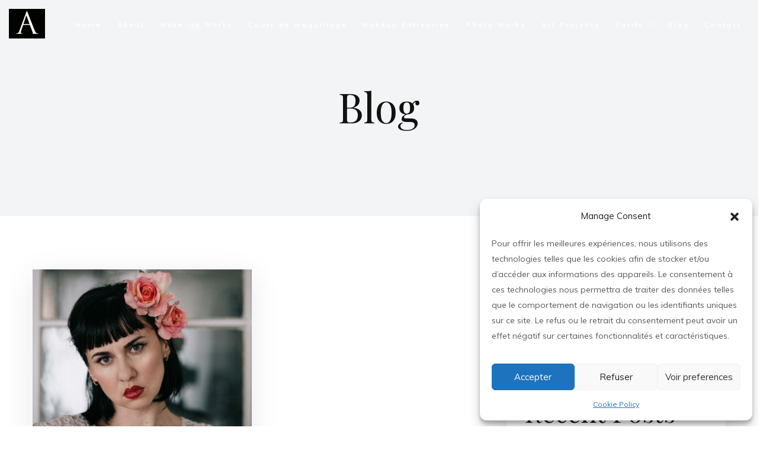

--- FILE ---
content_type: text/html; charset=UTF-8
request_url: https://www.annaellestudio.com/tag/jour/
body_size: 19293
content:

<!DOCTYPE html>
<html class="no-js" dir="ltr" lang="fr-FR" prefix="og: https://ogp.me/ns#"> <!--<![endif]-->
<head>
    <meta charset="UTF-8">
    <meta name="viewport" content="width=device-width, initial-scale=1">
	<title>jour - Anna ElleStudio</title>

		<!-- All in One SEO Pro 4.9.3 - aioseo.com -->
	<meta name="robots" content="max-image-preview:large" />
	<meta name="google-site-verification" content="2lOM2aYi2emt0Syoo8EQ-zn7UPGJQiDwfrHs7Osbl2U" />
	<link rel="canonical" href="https://www.annaellestudio.com/tag/jour/" />
	<meta name="generator" content="All in One SEO Pro (AIOSEO) 4.9.3" />
		<meta property="og:locale" content="fr_FR" />
		<meta property="og:site_name" content="Anna ElleStudio - Maquilleuse professionelle et photographe, Neuchâtel, Suisse." />
		<meta property="og:type" content="article" />
		<meta property="og:title" content="jour - Anna ElleStudio" />
		<meta property="og:url" content="https://www.annaellestudio.com/tag/jour/" />
		<meta property="og:image" content="https://www.annaellestudio.com/wp-content/uploads/2025/07/33121559_1983008225103225_8181103097544704000_n.jpg" />
		<meta property="og:image:secure_url" content="https://www.annaellestudio.com/wp-content/uploads/2025/07/33121559_1983008225103225_8181103097544704000_n.jpg" />
		<meta name="twitter:card" content="summary_large_image" />
		<meta name="twitter:title" content="jour - Anna ElleStudio" />
		<meta name="twitter:image" content="https://www.annaellestudio.com/wp-content/uploads/2025/07/33121559_1983008225103225_8181103097544704000_n.jpg" />
		<script type="application/ld+json" class="aioseo-schema">
			{"@context":"https:\/\/schema.org","@graph":[{"@type":"BreadcrumbList","@id":"https:\/\/www.annaellestudio.com\/tag\/jour\/#breadcrumblist","itemListElement":[{"@type":"ListItem","@id":"https:\/\/www.annaellestudio.com#listItem","position":1,"name":"Home","item":"https:\/\/www.annaellestudio.com","nextItem":{"@type":"ListItem","@id":"https:\/\/www.annaellestudio.com\/tag\/jour\/#listItem","name":"jour"}},{"@type":"ListItem","@id":"https:\/\/www.annaellestudio.com\/tag\/jour\/#listItem","position":2,"name":"jour","previousItem":{"@type":"ListItem","@id":"https:\/\/www.annaellestudio.com#listItem","name":"Home"}}]},{"@type":"CollectionPage","@id":"https:\/\/www.annaellestudio.com\/tag\/jour\/#collectionpage","url":"https:\/\/www.annaellestudio.com\/tag\/jour\/","name":"jour - Anna ElleStudio","inLanguage":"fr-FR","isPartOf":{"@id":"https:\/\/www.annaellestudio.com\/#website"},"breadcrumb":{"@id":"https:\/\/www.annaellestudio.com\/tag\/jour\/#breadcrumblist"}},{"@type":"Person","@id":"https:\/\/www.annaellestudio.com\/#person","name":"annaellestudio","image":{"@type":"ImageObject","@id":"https:\/\/www.annaellestudio.com\/tag\/jour\/#personImage","url":"https:\/\/secure.gravatar.com\/avatar\/86a9f4d16bfb61fdd413ed9fd6c6378978f678384d625f65ce5e9592f6ce4da7?s=96&d=mm&r=g","width":96,"height":96,"caption":"annaellestudio"}},{"@type":"WebSite","@id":"https:\/\/www.annaellestudio.com\/#website","url":"https:\/\/www.annaellestudio.com\/","name":"Anna ElleStudio","description":"Maquilleuse professionelle et photographe, Neuch\u00e2tel, Suisse.","inLanguage":"fr-FR","publisher":{"@id":"https:\/\/www.annaellestudio.com\/#person"}}]}
		</script>
		<!-- All in One SEO Pro -->

<link rel='dns-prefetch' href='//www.googletagmanager.com' />
<link rel='dns-prefetch' href='//fonts.googleapis.com' />
<link rel="alternate" type="application/rss+xml" title="Anna ElleStudio &raquo; Flux" href="https://www.annaellestudio.com/feed/" />
<link rel="alternate" type="application/rss+xml" title="Anna ElleStudio &raquo; Flux des commentaires" href="https://www.annaellestudio.com/comments/feed/" />
<link rel="alternate" type="application/rss+xml" title="Anna ElleStudio &raquo; Flux de l’étiquette jour" href="https://www.annaellestudio.com/tag/jour/feed/" />
<style id='wp-img-auto-sizes-contain-inline-css' type='text/css'>
img:is([sizes=auto i],[sizes^="auto," i]){contain-intrinsic-size:3000px 1500px}
/*# sourceURL=wp-img-auto-sizes-contain-inline-css */
</style>
<link rel='stylesheet' id='swiper-css' href='https://www.annaellestudio.com/wp-content/plugins/elementor/assets/lib/swiper/v8/css/swiper.min.css?ver=8.4.5' type='text/css' media='all' />
<style id='wp-emoji-styles-inline-css' type='text/css'>

	img.wp-smiley, img.emoji {
		display: inline !important;
		border: none !important;
		box-shadow: none !important;
		height: 1em !important;
		width: 1em !important;
		margin: 0 0.07em !important;
		vertical-align: -0.1em !important;
		background: none !important;
		padding: 0 !important;
	}
/*# sourceURL=wp-emoji-styles-inline-css */
</style>
<link rel='stylesheet' id='wp-block-library-css' href='https://www.annaellestudio.com/wp-includes/css/dist/block-library/style.min.css?ver=6.9' type='text/css' media='all' />
<style id='wp-block-library-inline-css' type='text/css'>
.wp-block-paragraph.is-style-my-custom-style { color: red; }
/*# sourceURL=wp-block-library-inline-css */
</style>
<style id='wp-block-library-theme-inline-css' type='text/css'>
.wp-block-audio :where(figcaption){color:#555;font-size:13px;text-align:center}.is-dark-theme .wp-block-audio :where(figcaption){color:#ffffffa6}.wp-block-audio{margin:0 0 1em}.wp-block-code{border:1px solid #ccc;border-radius:4px;font-family:Menlo,Consolas,monaco,monospace;padding:.8em 1em}.wp-block-embed :where(figcaption){color:#555;font-size:13px;text-align:center}.is-dark-theme .wp-block-embed :where(figcaption){color:#ffffffa6}.wp-block-embed{margin:0 0 1em}.blocks-gallery-caption{color:#555;font-size:13px;text-align:center}.is-dark-theme .blocks-gallery-caption{color:#ffffffa6}:root :where(.wp-block-image figcaption){color:#555;font-size:13px;text-align:center}.is-dark-theme :root :where(.wp-block-image figcaption){color:#ffffffa6}.wp-block-image{margin:0 0 1em}.wp-block-pullquote{border-bottom:4px solid;border-top:4px solid;color:currentColor;margin-bottom:1.75em}.wp-block-pullquote :where(cite),.wp-block-pullquote :where(footer),.wp-block-pullquote__citation{color:currentColor;font-size:.8125em;font-style:normal;text-transform:uppercase}.wp-block-quote{border-left:.25em solid;margin:0 0 1.75em;padding-left:1em}.wp-block-quote cite,.wp-block-quote footer{color:currentColor;font-size:.8125em;font-style:normal;position:relative}.wp-block-quote:where(.has-text-align-right){border-left:none;border-right:.25em solid;padding-left:0;padding-right:1em}.wp-block-quote:where(.has-text-align-center){border:none;padding-left:0}.wp-block-quote.is-large,.wp-block-quote.is-style-large,.wp-block-quote:where(.is-style-plain){border:none}.wp-block-search .wp-block-search__label{font-weight:700}.wp-block-search__button{border:1px solid #ccc;padding:.375em .625em}:where(.wp-block-group.has-background){padding:1.25em 2.375em}.wp-block-separator.has-css-opacity{opacity:.4}.wp-block-separator{border:none;border-bottom:2px solid;margin-left:auto;margin-right:auto}.wp-block-separator.has-alpha-channel-opacity{opacity:1}.wp-block-separator:not(.is-style-wide):not(.is-style-dots){width:100px}.wp-block-separator.has-background:not(.is-style-dots){border-bottom:none;height:1px}.wp-block-separator.has-background:not(.is-style-wide):not(.is-style-dots){height:2px}.wp-block-table{margin:0 0 1em}.wp-block-table td,.wp-block-table th{word-break:normal}.wp-block-table :where(figcaption){color:#555;font-size:13px;text-align:center}.is-dark-theme .wp-block-table :where(figcaption){color:#ffffffa6}.wp-block-video :where(figcaption){color:#555;font-size:13px;text-align:center}.is-dark-theme .wp-block-video :where(figcaption){color:#ffffffa6}.wp-block-video{margin:0 0 1em}:root :where(.wp-block-template-part.has-background){margin-bottom:0;margin-top:0;padding:1.25em 2.375em}
/*# sourceURL=/wp-includes/css/dist/block-library/theme.min.css */
</style>
<style id='classic-theme-styles-inline-css' type='text/css'>
/*! This file is auto-generated */
.wp-block-button__link{color:#fff;background-color:#32373c;border-radius:9999px;box-shadow:none;text-decoration:none;padding:calc(.667em + 2px) calc(1.333em + 2px);font-size:1.125em}.wp-block-file__button{background:#32373c;color:#fff;text-decoration:none}
/*# sourceURL=/wp-includes/css/classic-themes.min.css */
</style>
<link rel='stylesheet' id='aioseo/css/src/vue/standalone/blocks/table-of-contents/global.scss-css' href='https://www.annaellestudio.com/wp-content/plugins/all-in-one-seo-pack-pro/dist/Pro/assets/css/table-of-contents/global.e90f6d47.css?ver=4.9.3' type='text/css' media='all' />
<link rel='stylesheet' id='aioseo/css/src/vue/standalone/blocks/pro/recipe/global.scss-css' href='https://www.annaellestudio.com/wp-content/plugins/all-in-one-seo-pack-pro/dist/Pro/assets/css/recipe/global.67a3275f.css?ver=4.9.3' type='text/css' media='all' />
<link rel='stylesheet' id='aioseo/css/src/vue/standalone/blocks/pro/product/global.scss-css' href='https://www.annaellestudio.com/wp-content/plugins/all-in-one-seo-pack-pro/dist/Pro/assets/css/product/global.61066cfb.css?ver=4.9.3' type='text/css' media='all' />
<style id='global-styles-inline-css' type='text/css'>
:root{--wp--preset--aspect-ratio--square: 1;--wp--preset--aspect-ratio--4-3: 4/3;--wp--preset--aspect-ratio--3-4: 3/4;--wp--preset--aspect-ratio--3-2: 3/2;--wp--preset--aspect-ratio--2-3: 2/3;--wp--preset--aspect-ratio--16-9: 16/9;--wp--preset--aspect-ratio--9-16: 9/16;--wp--preset--color--black: #000000;--wp--preset--color--cyan-bluish-gray: #abb8c3;--wp--preset--color--white: #ffffff;--wp--preset--color--pale-pink: #f78da7;--wp--preset--color--vivid-red: #cf2e2e;--wp--preset--color--luminous-vivid-orange: #ff6900;--wp--preset--color--luminous-vivid-amber: #fcb900;--wp--preset--color--light-green-cyan: #7bdcb5;--wp--preset--color--vivid-green-cyan: #00d084;--wp--preset--color--pale-cyan-blue: #8ed1fc;--wp--preset--color--vivid-cyan-blue: #0693e3;--wp--preset--color--vivid-purple: #9b51e0;--wp--preset--gradient--vivid-cyan-blue-to-vivid-purple: linear-gradient(135deg,rgb(6,147,227) 0%,rgb(155,81,224) 100%);--wp--preset--gradient--light-green-cyan-to-vivid-green-cyan: linear-gradient(135deg,rgb(122,220,180) 0%,rgb(0,208,130) 100%);--wp--preset--gradient--luminous-vivid-amber-to-luminous-vivid-orange: linear-gradient(135deg,rgb(252,185,0) 0%,rgb(255,105,0) 100%);--wp--preset--gradient--luminous-vivid-orange-to-vivid-red: linear-gradient(135deg,rgb(255,105,0) 0%,rgb(207,46,46) 100%);--wp--preset--gradient--very-light-gray-to-cyan-bluish-gray: linear-gradient(135deg,rgb(238,238,238) 0%,rgb(169,184,195) 100%);--wp--preset--gradient--cool-to-warm-spectrum: linear-gradient(135deg,rgb(74,234,220) 0%,rgb(151,120,209) 20%,rgb(207,42,186) 40%,rgb(238,44,130) 60%,rgb(251,105,98) 80%,rgb(254,248,76) 100%);--wp--preset--gradient--blush-light-purple: linear-gradient(135deg,rgb(255,206,236) 0%,rgb(152,150,240) 100%);--wp--preset--gradient--blush-bordeaux: linear-gradient(135deg,rgb(254,205,165) 0%,rgb(254,45,45) 50%,rgb(107,0,62) 100%);--wp--preset--gradient--luminous-dusk: linear-gradient(135deg,rgb(255,203,112) 0%,rgb(199,81,192) 50%,rgb(65,88,208) 100%);--wp--preset--gradient--pale-ocean: linear-gradient(135deg,rgb(255,245,203) 0%,rgb(182,227,212) 50%,rgb(51,167,181) 100%);--wp--preset--gradient--electric-grass: linear-gradient(135deg,rgb(202,248,128) 0%,rgb(113,206,126) 100%);--wp--preset--gradient--midnight: linear-gradient(135deg,rgb(2,3,129) 0%,rgb(40,116,252) 100%);--wp--preset--font-size--small: 13px;--wp--preset--font-size--medium: 20px;--wp--preset--font-size--large: 36px;--wp--preset--font-size--x-large: 42px;--wp--preset--spacing--20: 0.44rem;--wp--preset--spacing--30: 0.67rem;--wp--preset--spacing--40: 1rem;--wp--preset--spacing--50: 1.5rem;--wp--preset--spacing--60: 2.25rem;--wp--preset--spacing--70: 3.38rem;--wp--preset--spacing--80: 5.06rem;--wp--preset--shadow--natural: 6px 6px 9px rgba(0, 0, 0, 0.2);--wp--preset--shadow--deep: 12px 12px 50px rgba(0, 0, 0, 0.4);--wp--preset--shadow--sharp: 6px 6px 0px rgba(0, 0, 0, 0.2);--wp--preset--shadow--outlined: 6px 6px 0px -3px rgb(255, 255, 255), 6px 6px rgb(0, 0, 0);--wp--preset--shadow--crisp: 6px 6px 0px rgb(0, 0, 0);}:where(.is-layout-flex){gap: 0.5em;}:where(.is-layout-grid){gap: 0.5em;}body .is-layout-flex{display: flex;}.is-layout-flex{flex-wrap: wrap;align-items: center;}.is-layout-flex > :is(*, div){margin: 0;}body .is-layout-grid{display: grid;}.is-layout-grid > :is(*, div){margin: 0;}:where(.wp-block-columns.is-layout-flex){gap: 2em;}:where(.wp-block-columns.is-layout-grid){gap: 2em;}:where(.wp-block-post-template.is-layout-flex){gap: 1.25em;}:where(.wp-block-post-template.is-layout-grid){gap: 1.25em;}.has-black-color{color: var(--wp--preset--color--black) !important;}.has-cyan-bluish-gray-color{color: var(--wp--preset--color--cyan-bluish-gray) !important;}.has-white-color{color: var(--wp--preset--color--white) !important;}.has-pale-pink-color{color: var(--wp--preset--color--pale-pink) !important;}.has-vivid-red-color{color: var(--wp--preset--color--vivid-red) !important;}.has-luminous-vivid-orange-color{color: var(--wp--preset--color--luminous-vivid-orange) !important;}.has-luminous-vivid-amber-color{color: var(--wp--preset--color--luminous-vivid-amber) !important;}.has-light-green-cyan-color{color: var(--wp--preset--color--light-green-cyan) !important;}.has-vivid-green-cyan-color{color: var(--wp--preset--color--vivid-green-cyan) !important;}.has-pale-cyan-blue-color{color: var(--wp--preset--color--pale-cyan-blue) !important;}.has-vivid-cyan-blue-color{color: var(--wp--preset--color--vivid-cyan-blue) !important;}.has-vivid-purple-color{color: var(--wp--preset--color--vivid-purple) !important;}.has-black-background-color{background-color: var(--wp--preset--color--black) !important;}.has-cyan-bluish-gray-background-color{background-color: var(--wp--preset--color--cyan-bluish-gray) !important;}.has-white-background-color{background-color: var(--wp--preset--color--white) !important;}.has-pale-pink-background-color{background-color: var(--wp--preset--color--pale-pink) !important;}.has-vivid-red-background-color{background-color: var(--wp--preset--color--vivid-red) !important;}.has-luminous-vivid-orange-background-color{background-color: var(--wp--preset--color--luminous-vivid-orange) !important;}.has-luminous-vivid-amber-background-color{background-color: var(--wp--preset--color--luminous-vivid-amber) !important;}.has-light-green-cyan-background-color{background-color: var(--wp--preset--color--light-green-cyan) !important;}.has-vivid-green-cyan-background-color{background-color: var(--wp--preset--color--vivid-green-cyan) !important;}.has-pale-cyan-blue-background-color{background-color: var(--wp--preset--color--pale-cyan-blue) !important;}.has-vivid-cyan-blue-background-color{background-color: var(--wp--preset--color--vivid-cyan-blue) !important;}.has-vivid-purple-background-color{background-color: var(--wp--preset--color--vivid-purple) !important;}.has-black-border-color{border-color: var(--wp--preset--color--black) !important;}.has-cyan-bluish-gray-border-color{border-color: var(--wp--preset--color--cyan-bluish-gray) !important;}.has-white-border-color{border-color: var(--wp--preset--color--white) !important;}.has-pale-pink-border-color{border-color: var(--wp--preset--color--pale-pink) !important;}.has-vivid-red-border-color{border-color: var(--wp--preset--color--vivid-red) !important;}.has-luminous-vivid-orange-border-color{border-color: var(--wp--preset--color--luminous-vivid-orange) !important;}.has-luminous-vivid-amber-border-color{border-color: var(--wp--preset--color--luminous-vivid-amber) !important;}.has-light-green-cyan-border-color{border-color: var(--wp--preset--color--light-green-cyan) !important;}.has-vivid-green-cyan-border-color{border-color: var(--wp--preset--color--vivid-green-cyan) !important;}.has-pale-cyan-blue-border-color{border-color: var(--wp--preset--color--pale-cyan-blue) !important;}.has-vivid-cyan-blue-border-color{border-color: var(--wp--preset--color--vivid-cyan-blue) !important;}.has-vivid-purple-border-color{border-color: var(--wp--preset--color--vivid-purple) !important;}.has-vivid-cyan-blue-to-vivid-purple-gradient-background{background: var(--wp--preset--gradient--vivid-cyan-blue-to-vivid-purple) !important;}.has-light-green-cyan-to-vivid-green-cyan-gradient-background{background: var(--wp--preset--gradient--light-green-cyan-to-vivid-green-cyan) !important;}.has-luminous-vivid-amber-to-luminous-vivid-orange-gradient-background{background: var(--wp--preset--gradient--luminous-vivid-amber-to-luminous-vivid-orange) !important;}.has-luminous-vivid-orange-to-vivid-red-gradient-background{background: var(--wp--preset--gradient--luminous-vivid-orange-to-vivid-red) !important;}.has-very-light-gray-to-cyan-bluish-gray-gradient-background{background: var(--wp--preset--gradient--very-light-gray-to-cyan-bluish-gray) !important;}.has-cool-to-warm-spectrum-gradient-background{background: var(--wp--preset--gradient--cool-to-warm-spectrum) !important;}.has-blush-light-purple-gradient-background{background: var(--wp--preset--gradient--blush-light-purple) !important;}.has-blush-bordeaux-gradient-background{background: var(--wp--preset--gradient--blush-bordeaux) !important;}.has-luminous-dusk-gradient-background{background: var(--wp--preset--gradient--luminous-dusk) !important;}.has-pale-ocean-gradient-background{background: var(--wp--preset--gradient--pale-ocean) !important;}.has-electric-grass-gradient-background{background: var(--wp--preset--gradient--electric-grass) !important;}.has-midnight-gradient-background{background: var(--wp--preset--gradient--midnight) !important;}.has-small-font-size{font-size: var(--wp--preset--font-size--small) !important;}.has-medium-font-size{font-size: var(--wp--preset--font-size--medium) !important;}.has-large-font-size{font-size: var(--wp--preset--font-size--large) !important;}.has-x-large-font-size{font-size: var(--wp--preset--font-size--x-large) !important;}
:where(.wp-block-post-template.is-layout-flex){gap: 1.25em;}:where(.wp-block-post-template.is-layout-grid){gap: 1.25em;}
:where(.wp-block-term-template.is-layout-flex){gap: 1.25em;}:where(.wp-block-term-template.is-layout-grid){gap: 1.25em;}
:where(.wp-block-columns.is-layout-flex){gap: 2em;}:where(.wp-block-columns.is-layout-grid){gap: 2em;}
:root :where(.wp-block-pullquote){font-size: 1.5em;line-height: 1.6;}
/*# sourceURL=global-styles-inline-css */
</style>
<link rel='stylesheet' id='contact-form-7-css' href='https://www.annaellestudio.com/wp-content/plugins/contact-form-7/includes/css/styles.css?ver=6.1.4' type='text/css' media='all' />
<link rel='stylesheet' id='cmplz-general-css' href='https://www.annaellestudio.com/wp-content/plugins/complianz-gdpr/assets/css/cookieblocker.min.css?ver=1766016224' type='text/css' media='all' />
<link rel='stylesheet' id='snapster-fonts-css' href='//fonts.googleapis.com/css?family=Playfair+Display%3A400%2C400i%2C500%2C500i%2C600%2C600i%2C700%2C700i%2C800%2C800i%7CMuli%3A200%2C200i%2C300%2C300i%2C400%2C400i%2C600%2C600i%2C700%2C700i%2C800%2C800i%2C900%2C900i&#038;subset=latin%2Clatin-ext&#038;display=swap&#038;ver=1.0.1' type='text/css' media='all' />
<link rel='stylesheet' id='ionicons-css' href='https://www.annaellestudio.com/wp-content/plugins/aheto/assets/fonts/ionicons.min.css' type='text/css' media='all' />
<link rel='stylesheet' id='font-awesome-css' href='https://www.annaellestudio.com/wp-content/plugins/aheto/assets/fonts/font-awesome.min.css' type='text/css' media='all' />
<link rel='stylesheet' id='bootstrap-css' href='https://www.annaellestudio.com/wp-content/themes/snapster/assets/css/lib/bootstrap.css?ver=6.9' type='text/css' media='all' />
<link rel='stylesheet' id='snapster-general-css' href='https://www.annaellestudio.com/wp-content/themes/snapster/assets/css/general.css?ver=6.9' type='text/css' media='all' />
<link rel='stylesheet' id='snapster-shop-css' href='https://www.annaellestudio.com/wp-content/themes/snapster/assets/css/shop.css?ver=6.9' type='text/css' media='all' />
<link rel='stylesheet' id='snapster-main-style-css' href='https://www.annaellestudio.com/wp-content/themes/snapster/assets/css/style.css?ver=6.9' type='text/css' media='all' />
<link rel='stylesheet' id='snapster-style-css' href='https://www.annaellestudio.com/wp-content/themes/snapster/style.css?ver=6.9' type='text/css' media='all' />
<link rel='stylesheet' id='elementor-icons-css' href='https://www.annaellestudio.com/wp-content/plugins/elementor/assets/lib/eicons/css/elementor-icons.min.css?ver=5.46.0' type='text/css' media='all' />
<link rel='stylesheet' id='elementor-frontend-css' href='https://www.annaellestudio.com/wp-content/plugins/elementor/assets/css/frontend.min.css?ver=3.34.2' type='text/css' media='all' />
<link rel='stylesheet' id='elementor-post-7-css' href='https://www.annaellestudio.com/wp-content/uploads/elementor/css/post-7.css?ver=1768954822' type='text/css' media='all' />
<link rel='stylesheet' id='elementor-post-5719-css' href='https://www.annaellestudio.com/wp-content/uploads/elementor/css/post-5719.css?ver=1768954822' type='text/css' media='all' />
<link rel='stylesheet' id='elementor-post-5721-css' href='https://www.annaellestudio.com/wp-content/uploads/elementor/css/post-5721.css?ver=1768954822' type='text/css' media='all' />
<link rel='stylesheet' id='preloader-spinner-css' href='https://www.annaellestudio.com/wp-content/plugins/aheto/assets/frontend/css/preloader-spinner.css' type='text/css' media='all' />
<link rel='stylesheet' id='elegant-css' href='https://www.annaellestudio.com/wp-content/plugins/aheto/assets/fonts/elegant.min.css' type='text/css' media='all' />
<link rel='stylesheet' id='style-main-css' href='https://www.annaellestudio.com/wp-content/plugins/aheto/assets/frontend/css/style.css' type='text/css' media='all' />
<link rel='stylesheet' id='style-skin-css' href='//www.annaellestudio.com/wp-content/uploads/aheto-styles/aheto-snapster.css?timestamp=1690633701' type='text/css' media='all' />
<link rel='stylesheet' id='elementor-gf-local-roboto-css' href='https://www.annaellestudio.com/wp-content/uploads/elementor/google-fonts/css/roboto.css?ver=1743329547' type='text/css' media='all' />
<link rel='stylesheet' id='elementor-gf-local-robotoslab-css' href='https://www.annaellestudio.com/wp-content/uploads/elementor/google-fonts/css/robotoslab.css?ver=1743329559' type='text/css' media='all' />
<script type="text/javascript" src="https://www.annaellestudio.com/wp-includes/js/jquery/jquery.min.js?ver=3.7.1" id="jquery-core-js"></script>
<script type="text/javascript" src="https://www.annaellestudio.com/wp-includes/js/jquery/jquery-migrate.min.js?ver=3.4.1" id="jquery-migrate-js"></script>
<script type="text/javascript" src="https://www.annaellestudio.com/wp-content/plugins/google-analytics-for-wordpress/assets/js/frontend-gtag.min.js?ver=9.11.1" id="monsterinsights-frontend-script-js" async="async" data-wp-strategy="async"></script>
<script data-cfasync="false" data-wpfc-render="false" type="text/javascript" id='monsterinsights-frontend-script-js-extra'>/* <![CDATA[ */
var monsterinsights_frontend = {"js_events_tracking":"true","download_extensions":"doc,pdf,ppt,zip,xls,docx,pptx,xlsx","inbound_paths":"[{\"path\":\"\\\/go\\\/\",\"label\":\"affiliate\"},{\"path\":\"\\\/recommend\\\/\",\"label\":\"affiliate\"}]","home_url":"https:\/\/www.annaellestudio.com","hash_tracking":"false","v4_id":"G-LGYW2DXT84"};/* ]]> */
</script>

<!-- Extrait de code de la balise Google (gtag.js) ajouté par Site Kit -->
<!-- Extrait Google Analytics ajouté par Site Kit -->
<script type="text/javascript" src="https://www.googletagmanager.com/gtag/js?id=GT-PZX68LG" id="google_gtagjs-js" async></script>
<script type="text/javascript" id="google_gtagjs-js-after">
/* <![CDATA[ */
window.dataLayer = window.dataLayer || [];function gtag(){dataLayer.push(arguments);}
gtag("set","linker",{"domains":["www.annaellestudio.com"]});
gtag("js", new Date());
gtag("set", "developer_id.dZTNiMT", true);
gtag("config", "GT-PZX68LG");
 window._googlesitekit = window._googlesitekit || {}; window._googlesitekit.throttledEvents = []; window._googlesitekit.gtagEvent = (name, data) => { var key = JSON.stringify( { name, data } ); if ( !! window._googlesitekit.throttledEvents[ key ] ) { return; } window._googlesitekit.throttledEvents[ key ] = true; setTimeout( () => { delete window._googlesitekit.throttledEvents[ key ]; }, 5 ); gtag( "event", name, { ...data, event_source: "site-kit" } ); }; 
//# sourceURL=google_gtagjs-js-after
/* ]]> */
</script>
<link rel="https://api.w.org/" href="https://www.annaellestudio.com/wp-json/" /><link rel="alternate" title="JSON" type="application/json" href="https://www.annaellestudio.com/wp-json/wp/v2/tags/119" /><link rel="EditURI" type="application/rsd+xml" title="RSD" href="https://www.annaellestudio.com/xmlrpc.php?rsd" />
<meta name="generator" content="WordPress 6.9" />
<meta name="generator" content="Site Kit by Google 1.170.0" />			<style>.cmplz-hidden {
					display: none !important;
				}</style><meta name="generator" content="Elementor 3.34.2; features: additional_custom_breakpoints; settings: css_print_method-external, google_font-enabled, font_display-swap">
<style type="text/css">.recentcomments a{display:inline !important;padding:0 !important;margin:0 !important;}</style>			<style>
				.e-con.e-parent:nth-of-type(n+4):not(.e-lazyloaded):not(.e-no-lazyload),
				.e-con.e-parent:nth-of-type(n+4):not(.e-lazyloaded):not(.e-no-lazyload) * {
					background-image: none !important;
				}
				@media screen and (max-height: 1024px) {
					.e-con.e-parent:nth-of-type(n+3):not(.e-lazyloaded):not(.e-no-lazyload),
					.e-con.e-parent:nth-of-type(n+3):not(.e-lazyloaded):not(.e-no-lazyload) * {
						background-image: none !important;
					}
				}
				@media screen and (max-height: 640px) {
					.e-con.e-parent:nth-of-type(n+2):not(.e-lazyloaded):not(.e-no-lazyload),
					.e-con.e-parent:nth-of-type(n+2):not(.e-lazyloaded):not(.e-no-lazyload) * {
						background-image: none !important;
					}
				}
			</style>
			<link rel="icon" href="https://www.annaellestudio.com/wp-content/uploads/2023/07/cropped-logo-32x32.webp" sizes="32x32" />
<link rel="icon" href="https://www.annaellestudio.com/wp-content/uploads/2023/07/cropped-logo-192x192.webp" sizes="192x192" />
<link rel="apple-touch-icon" href="https://www.annaellestudio.com/wp-content/uploads/2023/07/cropped-logo-180x180.webp" />
<meta name="msapplication-TileImage" content="https://www.annaellestudio.com/wp-content/uploads/2023/07/cropped-logo-270x270.webp" />
<style type="text/css">body .aheto-footer, body .aheto-footer p{color:#ffffff;}body .aheto-footer a{color:#ffffff;}</style><style type="text/css"></style>		<style type="text/css" id="wp-custom-css">
			label {
    display: inline-block;
    margin-bottom: 0.5rem;
    color: #fff;
}
.snapster-blog--single-wrapper .snapster-blog--single__top-content {
    padding: 130px 15px;
    background-color: rgba(var(--ca-grey),.1);
    margin-bottom: 100px;
    display: none;
}
.blog--single__full .aht-page__post-head .post-author img {
    border-radius: 50%;
    display: none;
}
body.blog--single__full .aht-page__post-head .post-author h6 {
    margin-top: 10px;
    display: none;
}
.aheto-banner-slider--noize .aheto-banner-slider--noize__content-line-top::before {
    content: '';
    position: absolute;
    width: 2px;
    height: 102px;
    background: var(--c-active);
    left: 50%;
    top: 50px;
    -webkit-transform: translateX(-50%);
    -ms-transform: translateX(-50%);
    transform: translateX(-50%);
	display: none;
}
.aheto-banner-slider--noize .aheto-banner-slider--noize__content-line-bottom::before {
    content: '';
    position: absolute;
    width: 2px;
    height: 102px;
    background: var(--c-active);
    left: 50%;
    bottom: 50px;
    -webkit-transform: translateX(-50%);
    -ms-transform: translateX(-50%);
    transform: translateX(-50%);
	display: none;
}		</style>
		</head>
<body data-cmplz=1 class="archive tag tag-jour tag-119 wp-custom-logo wp-embed-responsive wp-theme-snapster snapster-page no-sidebar elementor-default elementor-kit-7" >
        <h5 class="aheto-pricing-tables__pricelist-total" style="display: none;">Total:             <span class="aheto-pricing-tables__currency"></span>
            <span class="aheto-pricing-tables__price"></span>
        </h5>
		<!-- MAIN_WRAPPER -->

                <div class="aheto-preloader">
                    <div class="aheto-preloader__spinner">
                        <div></div>
                        <div></div>
                        <div></div>
                        <div></div>
                        <div></div>
                        <div></div>
                        <div></div>
                        <div></div>
                        <div></div>
                        <div></div>
                        <div></div>
                        <div></div>
                    </div>
                </div>
				    <header id="masthead" itemscope="itemscope" itemtype="https://schema.org/WPHeader"
            class="aheto-header  aheto-header--absolute">
        <div class="container">

					<div data-elementor-type="wp-post" data-elementor-id="5719" class="elementor elementor-5719">
						<section class="elementor-section elementor-top-section elementor-element elementor-element-8077783 elementor-section-stretched elementor-section-full_width elementor-section-height-default elementor-section-height-default" data-id="8077783" data-element_type="section" data-settings="{&quot;stretch_section&quot;:&quot;section-stretched&quot;}">
						<div class="elementor-container elementor-column-gap-no">
					<div class="elementor-column elementor-col-100 elementor-top-column elementor-element elementor-element-2f45a3b" data-id="2f45a3b" data-element_type="column">
			<div class="elementor-widget-wrap elementor-element-populated">
						<div class="elementor-element elementor-element-fe8db0a elementor-widget elementor-widget-aheto_navigation" data-id="fe8db0a" data-element_type="widget" data-widget_type="aheto_navigation.default">
				<div class="elementor-widget-container">
					<div class="aheto_navigation_6970deb059efb  main-header main-header--classic-2 main-header-js transparent_white" data-mobile-menu="1199">
    <div class="main-header__main-line">
        <div class="aheto-logo main-header__logo">
            <a href="https://www.annaellestudio.com/">
				<img fetchpriority="high" width="850" height="701" src="https://www.annaellestudio.com/wp-content/plugins/aheto/assets/images/placeholder.jpg" data-lazy-src="https://www.annaellestudio.com/wp-content/uploads/2023/07/logo.webp" class="aheto-logo__image" alt="" decoding="async" srcset="https://www.annaellestudio.com/wp-content/uploads/2023/07/logo.webp 850w, https://www.annaellestudio.com/wp-content/uploads/2023/07/logo-300x247.webp 300w, https://www.annaellestudio.com/wp-content/uploads/2023/07/logo-768x633.webp 768w" sizes="(max-width: 850px) 100vw, 850px" /><img width="850" height="701" src="https://www.annaellestudio.com/wp-content/plugins/aheto/assets/images/placeholder.jpg" data-lazy-src="https://www.annaellestudio.com/wp-content/uploads/2023/07/logo.webp" class="aheto-logo__image aheto-logo__image-scroll" alt="" decoding="async" srcset="https://www.annaellestudio.com/wp-content/uploads/2023/07/logo.webp 850w, https://www.annaellestudio.com/wp-content/uploads/2023/07/logo-300x247.webp 300w, https://www.annaellestudio.com/wp-content/uploads/2023/07/logo-768x633.webp 768w" sizes="(max-width: 850px) 100vw, 850px" /><img width="850" height="701" src="https://www.annaellestudio.com/wp-content/plugins/aheto/assets/images/placeholder.jpg" data-lazy-src="https://www.annaellestudio.com/wp-content/uploads/2023/07/logo.webp" class="aheto-logo__image mob-logo" alt="" decoding="async" srcset="https://www.annaellestudio.com/wp-content/uploads/2023/07/logo.webp 850w, https://www.annaellestudio.com/wp-content/uploads/2023/07/logo-300x247.webp 300w, https://www.annaellestudio.com/wp-content/uploads/2023/07/logo-768x633.webp 768w" sizes="(max-width: 850px) 100vw, 850px" /><img loading="lazy" width="850" height="701" src="https://www.annaellestudio.com/wp-content/plugins/aheto/assets/images/placeholder.jpg" data-lazy-src="https://www.annaellestudio.com/wp-content/uploads/2023/07/logo.webp" class="aheto-logo__image mob-logo aheto-logo__image-mob-scroll" alt="" decoding="async" srcset="https://www.annaellestudio.com/wp-content/uploads/2023/07/logo.webp 850w, https://www.annaellestudio.com/wp-content/uploads/2023/07/logo-300x247.webp 300w, https://www.annaellestudio.com/wp-content/uploads/2023/07/logo-768x633.webp 768w" sizes="(max-width: 850px) 100vw, 850px" />            </a>
        </div>
        <div class="main-header__menu-box">

            <span class="mobile-menu-title">Menu</span>

			<nav class="menu-home-page-container"><ul id="menu-main-menu" class="main-menu main-menu--inline"><li id="menu-item-8" class="menu-item menu-item-type-custom menu-item-object-custom menu-item-home menu-item-8"><a href="https://www.annaellestudio.com/">Home</a></li>
<li id="menu-item-23297" class="menu-item menu-item-type-post_type menu-item-object-page menu-item-23297"><a href="https://www.annaellestudio.com/about/">About</a></li>
<li id="menu-item-23275" class="menu-item menu-item-type-post_type menu-item-object-page menu-item-23275"><a href="https://www.annaellestudio.com/make-up-works/">Make-Up Works</a></li>
<li id="menu-item-23877" class="menu-item menu-item-type-post_type menu-item-object-post menu-item-23877"><a href="https://www.annaellestudio.com/2016/02/02/cours-de-maquillage-zhenya/">Cours de maquillage</a></li>
<li id="menu-item-23274" class="menu-item menu-item-type-post_type menu-item-object-page menu-item-23274"><a href="https://www.annaellestudio.com/makeup-entreprise/">Makeup Entreprise</a></li>
<li id="menu-item-23813" class="menu-item menu-item-type-post_type menu-item-object-page menu-item-23813"><a href="https://www.annaellestudio.com/photo-works/">Photo Works</a></li>
<li id="menu-item-23812" class="menu-item menu-item-type-post_type menu-item-object-page menu-item-23812"><a href="https://www.annaellestudio.com/art-projects/">Art Projects</a></li>
<li id="menu-item-23848" class="menu-item menu-item-type-post_type menu-item-object-page menu-item-has-children menu-item-23848"><a href="https://www.annaellestudio.com/tarifs/">Tarifs</a>
<ul class="sub-menu">
	<li id="menu-item-23849" class="menu-item menu-item-type-post_type menu-item-object-page menu-item-23849"><a href="https://www.annaellestudio.com/tarifs-photo/">Tarifs Photo</a></li>
</ul>
</li>
<li id="menu-item-23814" class="menu-item menu-item-type-post_type menu-item-object-page menu-item-23814"><a href="https://www.annaellestudio.com/blog/">Blog</a></li>
<li id="menu-item-23283" class="menu-item menu-item-type-post_type menu-item-object-page menu-item-23283"><a href="https://www.annaellestudio.com/contact/">Contact</a></li>
</ul></nav>
            <div class="main-header__widget-box-mobile">
				            </div>
        </div>
        <div class="main-header__widget-box">

            <div class="main-header__widget-box-desktop">
				            </div>

            <button class="hamburger main-header__hamburger js-toggle-mobile-menu" type="button">
                <span class="hamburger-box">
                    <span class="hamburger-inner"></span>
                </span>
            </button>
        </div>
    </div>
</div>
				</div>
				</div>
					</div>
		</div>
					</div>
		</section>
				</div>
		
        </div>

    </header>
	    <div class="snapster-blog--banner " >
		            <div class="snapster-blog--banner__title-wrap">
                <h1 class="snapster-blog--banner__title">Blog</h1>
            </div>
		    </div>


<div class="snapster-blog--wrapper">
    <div class="container">
        <div class="row">
            <div class="snapster-blog--posts col-12 col-lg-8">
                <div class="snapster-blog--isotope row">
	                
                        <div class="snapster-blog--post col-xs-12 col-sm-6 col-lg-6 snapster--post-format-image post-993 post type-post status-publish format-standard has-post-thumbnail hentry category-blog category-news tag-entreprise tag-jour tag-maquillage tag-maquilleuse tag-mariage tag-neuchatel tag-pro tag-professionelle tag-suisse">
                            <div class="snapster-blog--post__item">
		                                                            <div class="snapster-blog--post__media">
                                        <img src="https://www.annaellestudio.com/wp-content/uploads/2017/03/Q__3724-2-1024x683.jpg" alt="makeup,maquillage,mariage,maquilleuse, professionelle,neuchael suisse" class="js-bg">
                                    </div>
		                        
                                <div class="snapster-blog--post__info-wrap">
                                    <div class="snapster-blog--post__info-wrap-date">
                                        <a href="https://www.annaellestudio.com/2017/03/05/pin-up-style/">
                                            <i class="ion-clock"></i>
					                        mars 5, 2017                                        </a>
                                    </div>
                                    <a href="https://www.annaellestudio.com/2017/03/05/pin-up-style/"
                                       class="snapster-blog--post__title">Pin Up Style</a>
                                    <div class="snapster-blog--post__text"><p>Bonjour chers visiteurs de mon site! C&#8217;est le dimanche, il fait gris dehors et le printemps n&#8217;est pas encore là. Mais pour ressentir les chaleurs de printemps et des couleurs qui vont sublimer bientôt nos yeux dehors, j&#8217;ai effectuer ce pinup makeup. &nbsp; La saison des mariages arrive aussi à grands pas et je serai &#8230;</p>
</div>
                                    <div class="snapster-blog--post__author">

				                        <img alt='Avatar for dev' title='Gravatar for dev' src='https://secure.gravatar.com/avatar/07e254c9116b3618654a075680c053a5218896e693aadba02a30a5344183baef?s=30&#038;d=mm&#038;r=g' srcset='https://secure.gravatar.com/avatar/07e254c9116b3618654a075680c053a5218896e693aadba02a30a5344183baef?s=60&#038;d=mm&#038;r=g 2x' class='avatar avatar-30 photo' height='30' width='30' decoding='async'/>by dev                                    </div>


                                </div>
                            </div>
                        </div>

					
                </div>
				            </div>
			
<div class="col-12 col-lg-4">
    <div class="snapster-blog--sidebar">
		<section id="block-2" class="widget widget_block widget_search"><form role="search" method="get" action="https://www.annaellestudio.com/" class="wp-block-search__button-outside wp-block-search__text-button wp-block-search"    ><label class="wp-block-search__label" for="wp-block-search__input-1" >Rechercher</label><div class="wp-block-search__inside-wrapper" ><input class="wp-block-search__input" id="wp-block-search__input-1" placeholder="" value="" type="search" name="s" required /><button aria-label="Rechercher" class="wp-block-search__button wp-element-button" type="submit" >Rechercher</button></div></form></section><section id="block-3" class="widget widget_block"><div class="wp-block-group"><div class="wp-block-group__inner-container is-layout-flow wp-block-group-is-layout-flow"><h2 class="wp-block-heading">Recent Posts</h2><ul class="wp-block-latest-posts__list wp-block-latest-posts"><li><a class="wp-block-latest-posts__post-title" href="https://www.annaellestudio.com/2022/11/05/stephanie/">Stéphanie</a></li>
<li><a class="wp-block-latest-posts__post-title" href="https://www.annaellestudio.com/2022/05/30/action-photo-a-lexterieure/">Action &#8220;Photo à l&#8217;extérieure&#8221;</a></li>
<li><a class="wp-block-latest-posts__post-title" href="https://www.annaellestudio.com/2020/09/22/simone/">Simone</a></li>
<li><a class="wp-block-latest-posts__post-title" href="https://www.annaellestudio.com/2020/09/22/melanie-g/">Mélanie G</a></li>
<li><a class="wp-block-latest-posts__post-title" href="https://www.annaellestudio.com/2019/11/12/photo-session-portraits-damour/">Photo session &#8220;Portraits d&#8217;Amour&#8221; 15 février 2020</a></li>
</ul></div></div></section><section id="block-4" class="widget widget_block"><div class="wp-block-group"><div class="wp-block-group__inner-container is-layout-flow wp-block-group-is-layout-flow"><h2 class="wp-block-heading">Recent Comments</h2><ol class="wp-block-latest-comments"><li class="wp-block-latest-comments__comment"><article><footer class="wp-block-latest-comments__comment-meta"><a class="wp-block-latest-comments__comment-author" href="https://www.annaellestudio.com/author/dev/">annaellestudio</a> sur <a class="wp-block-latest-comments__comment-link" href="https://www.annaellestudio.com/2017/02/20/couples/#comment-33">Couples</a></footer></article></li><li class="wp-block-latest-comments__comment"><article><footer class="wp-block-latest-comments__comment-meta"><a class="wp-block-latest-comments__comment-author" href="http://kat.henriques">Katarina Henriques</a> sur <a class="wp-block-latest-comments__comment-link" href="https://www.annaellestudio.com/2017/02/20/couples/#comment-32">Couples</a></footer></article></li><li class="wp-block-latest-comments__comment"><article><footer class="wp-block-latest-comments__comment-meta"><a class="wp-block-latest-comments__comment-author" href="https://www.annaellestudio.com/author/dev/">annaellestudio</a> sur <a class="wp-block-latest-comments__comment-link" href="https://www.annaellestudio.com/2017/02/20/journee-de-la-femmeatelier-de-maquillage/#comment-31">Journée de La Femme (Atelier de Maquillage) 12mars</a></footer></article></li><li class="wp-block-latest-comments__comment"><article><footer class="wp-block-latest-comments__comment-meta"><span class="wp-block-latest-comments__comment-author">Emilie Peruccio</span> sur <a class="wp-block-latest-comments__comment-link" href="https://www.annaellestudio.com/2017/02/20/journee-de-la-femmeatelier-de-maquillage/#comment-30">Journée de La Femme (Atelier de Maquillage) 12mars</a></footer></article></li><li class="wp-block-latest-comments__comment"><article><footer class="wp-block-latest-comments__comment-meta"><a class="wp-block-latest-comments__comment-author" href="https://www.annaellestudio.com/author/dev/">annaellestudio</a> sur <a class="wp-block-latest-comments__comment-link" href="https://www.annaellestudio.com/2015/03/13/argentique/#comment-26">Argentique</a></footer></article></li></ol></div></div></section>
		<section id="recent-posts-1" class="widget widget_recent_entries">
		<h5 class="widget-title">Articles récents</h5>
		<ul>
											<li>
					<a href="https://www.annaellestudio.com/2022/11/05/stephanie/">Stéphanie</a>
									</li>
											<li>
					<a href="https://www.annaellestudio.com/2022/05/30/action-photo-a-lexterieure/">Action &#8220;Photo à l&#8217;extérieure&#8221;</a>
									</li>
											<li>
					<a href="https://www.annaellestudio.com/2020/09/22/simone/">Simone</a>
									</li>
											<li>
					<a href="https://www.annaellestudio.com/2020/09/22/melanie-g/">Mélanie G</a>
									</li>
											<li>
					<a href="https://www.annaellestudio.com/2019/11/12/photo-session-portraits-damour/">Photo session &#8220;Portraits d&#8217;Amour&#8221; 15 février 2020</a>
									</li>
					</ul>

		</section><section id="recent-comments-1" class="widget widget_recent_comments"><h5 class="widget-title">Commentaires récents</h5><ul id="recentcomments"><li class="recentcomments"><span class="comment-author-link">annaellestudio</span> dans <a href="https://www.annaellestudio.com/2017/02/20/couples/#comment-33">Couples</a></li><li class="recentcomments"><span class="comment-author-link"><a href="http://kat.henriques" class="url" rel="ugc external nofollow">Katarina Henriques</a></span> dans <a href="https://www.annaellestudio.com/2017/02/20/couples/#comment-32">Couples</a></li><li class="recentcomments"><span class="comment-author-link">annaellestudio</span> dans <a href="https://www.annaellestudio.com/2017/02/20/journee-de-la-femmeatelier-de-maquillage/#comment-31">Journée de La Femme (Atelier de Maquillage) 12mars</a></li><li class="recentcomments"><span class="comment-author-link">Emilie Peruccio</span> dans <a href="https://www.annaellestudio.com/2017/02/20/journee-de-la-femmeatelier-de-maquillage/#comment-30">Journée de La Femme (Atelier de Maquillage) 12mars</a></li><li class="recentcomments"><span class="comment-author-link">annaellestudio</span> dans <a href="https://www.annaellestudio.com/2015/03/13/argentique/#comment-26">Argentique</a></li></ul></section>    </div>
</div>

        </div>
    </div>
</div>    <footer class="aheto-footer ">

        <div class="container">

					<div data-elementor-type="wp-post" data-elementor-id="5721" class="elementor elementor-5721">
						<section class="elementor-section elementor-top-section elementor-element elementor-element-a18ad47 elementor-section-stretched elementor-section-full_width elementor-section-height-default elementor-section-height-default" data-id="a18ad47" data-element_type="section" data-settings="{&quot;stretch_section&quot;:&quot;section-stretched&quot;,&quot;background_background&quot;:&quot;classic&quot;}">
						<div class="elementor-container elementor-column-gap-no">
					<div class="elementor-column elementor-col-100 elementor-top-column elementor-element elementor-element-57feed3" data-id="57feed3" data-element_type="column">
			<div class="elementor-widget-wrap elementor-element-populated">
						<section class="elementor-section elementor-inner-section elementor-element elementor-element-e79d422 elementor-section-content-middle elementor-reverse-mobile elementor-section-full_width elementor-section-height-default elementor-section-height-default" data-id="e79d422" data-element_type="section">
						<div class="elementor-container elementor-column-gap-no">
					<div class="elementor-column elementor-col-50 elementor-inner-column elementor-element elementor-element-88bb9a7" data-id="88bb9a7" data-element_type="column">
			<div class="elementor-widget-wrap elementor-element-populated">
						<div class="elementor-element elementor-element-cb0fc94 elementor-widget elementor-widget-aheto_heading" data-id="cb0fc94" data-element_type="widget" data-widget_type="aheto_heading.default">
				<div class="elementor-widget-container">
					
<div class="aheto-heading aheto-heading--main  align-tablet-default align-mob-center aheto_heading_6970deb06a68b ">

	
	<h5 class="aheto-heading__title ">ANNA ELLESTUDIO</h5>
</div>
				</div>
				</div>
				<div class="elementor-element elementor-element-7d31b47 elementor-widget elementor-widget-aheto_heading" data-id="7d31b47" data-element_type="widget" data-widget_type="aheto_heading.default">
				<div class="elementor-widget-container">
					
<div class="aheto-heading aheto-heading--main  align-tablet-default align-mob-center aheto_heading_6970deb06bdb4 ">

	
	<p class="aheto-heading__title ">annaellestudio.com all rights reserved</p>
</div>
				</div>
				</div>
					</div>
		</div>
				<div class="elementor-column elementor-col-50 elementor-inner-column elementor-element elementor-element-48063df" data-id="48063df" data-element_type="column">
			<div class="elementor-widget-wrap elementor-element-populated">
						<div class="elementor-element elementor-element-ca6dcbf elementor-widget__width-auto elementor-widget-mobile__width-inherit elementor-widget elementor-widget-aheto_heading" data-id="ca6dcbf" data-element_type="widget" data-widget_type="aheto_heading.default">
				<div class="elementor-widget-container">
					
<div class="aheto-heading aheto-heading--main  align-tablet-default align-mob-center aheto_heading_6970deb06d441 ">

	
	<p class="aheto-heading__title ">find me on:</p>
</div>
				</div>
				</div>
				<div class="elementor-element elementor-element-9074cc2 elementor-widget__width-auto elementor-widget elementor-widget-aheto_button" data-id="9074cc2" data-element_type="widget" data-widget_type="aheto_button.default">
				<div class="elementor-widget-container">
					<div class="aheto_button_6970deb06e21f  ">
	<div class="aheto-btn-container  tablet- mobile-">

		<a href='https://www.instagram.com/' class='aheto-link aheto-btn--light aheto-btn--no-underline' target='_blank'rel="noreferrer noopener" aria-label='INSTAGRAM'>INSTAGRAM</a>
	</div>
</div>
				</div>
				</div>
					</div>
		</div>
					</div>
		</section>
					</div>
		</div>
					</div>
		</section>
				</div>
		
        </div>

        
    </footer>
	    <div class="site-search" id="search-box">
        <button class="close-btn js-close-search"><i class="fa fa-times" aria-hidden="true"></i></button>
        <div class="form-container">
            <div class="container">
                <div class="row">
                    <div class="col-lg-12">
                        <form role="search" method="get" class="search-form" action="https://www.annaellestudio.com/"
                              autocomplete="off">
                            <div class="input-group">
                                <input type="search" value="" name="s" class="search-field"
                                       placeholder="Enter Keyword" required="">
                            </div>
                        </form>
                        <p class="search-description">Input your search keywords and press Enter.</p>
                    </div>
                </div>
            </div>
        </div>
    </div>
	<script type="speculationrules">
{"prefetch":[{"source":"document","where":{"and":[{"href_matches":"/*"},{"not":{"href_matches":["/wp-*.php","/wp-admin/*","/wp-content/uploads/*","/wp-content/*","/wp-content/plugins/*","/wp-content/themes/snapster/*","/*\\?(.+)"]}},{"not":{"selector_matches":"a[rel~=\"nofollow\"]"}},{"not":{"selector_matches":".no-prefetch, .no-prefetch a"}}]},"eagerness":"conservative"}]}
</script>

<!-- Consent Management powered by Complianz | GDPR/CCPA Cookie Consent https://wordpress.org/plugins/complianz-gdpr -->
<div id="cmplz-cookiebanner-container"><div class="cmplz-cookiebanner cmplz-hidden banner-1 banner-a optin cmplz-bottom-right cmplz-categories-type-view-preferences" aria-modal="true" data-nosnippet="true" role="dialog" aria-live="polite" aria-labelledby="cmplz-header-1-optin" aria-describedby="cmplz-message-1-optin">
	<div class="cmplz-header">
		<div class="cmplz-logo"></div>
		<div class="cmplz-title" id="cmplz-header-1-optin">Manage Consent</div>
		<div class="cmplz-close" tabindex="0" role="button" aria-label="Fermer la boîte de dialogue">
			<svg aria-hidden="true" focusable="false" data-prefix="fas" data-icon="times" class="svg-inline--fa fa-times fa-w-11" role="img" xmlns="http://www.w3.org/2000/svg" viewBox="0 0 352 512"><path fill="currentColor" d="M242.72 256l100.07-100.07c12.28-12.28 12.28-32.19 0-44.48l-22.24-22.24c-12.28-12.28-32.19-12.28-44.48 0L176 189.28 75.93 89.21c-12.28-12.28-32.19-12.28-44.48 0L9.21 111.45c-12.28 12.28-12.28 32.19 0 44.48L109.28 256 9.21 356.07c-12.28 12.28-12.28 32.19 0 44.48l22.24 22.24c12.28 12.28 32.2 12.28 44.48 0L176 322.72l100.07 100.07c12.28 12.28 32.2 12.28 44.48 0l22.24-22.24c12.28-12.28 12.28-32.19 0-44.48L242.72 256z"></path></svg>
		</div>
	</div>

	<div class="cmplz-divider cmplz-divider-header"></div>
	<div class="cmplz-body">
		<div class="cmplz-message" id="cmplz-message-1-optin"><p>Pour offrir les meilleures expériences, nous utilisons des technologies telles que les cookies afin de stocker et/ou d’accéder aux informations des appareils. Le consentement à ces technologies nous permettra de traiter des données telles que le comportement de navigation ou les identifiants uniques sur ce site. Le refus ou le retrait du consentement peut avoir un effet négatif sur certaines fonctionnalités et caractéristiques.</p></div>
		<!-- categories start -->
		<div class="cmplz-categories">
			<details class="cmplz-category cmplz-functional" >
				<summary>
						<span class="cmplz-category-header">
							<span class="cmplz-category-title">Functional</span>
							<span class='cmplz-always-active'>
								<span class="cmplz-banner-checkbox">
									<input type="checkbox"
										   id="cmplz-functional-optin"
										   data-category="cmplz_functional"
										   class="cmplz-consent-checkbox cmplz-functional"
										   size="40"
										   value="1"/>
									<label class="cmplz-label" for="cmplz-functional-optin"><span class="screen-reader-text">Functional</span></label>
								</span>
								Toujours activé							</span>
							<span class="cmplz-icon cmplz-open">
								<svg xmlns="http://www.w3.org/2000/svg" viewBox="0 0 448 512"  height="18" ><path d="M224 416c-8.188 0-16.38-3.125-22.62-9.375l-192-192c-12.5-12.5-12.5-32.75 0-45.25s32.75-12.5 45.25 0L224 338.8l169.4-169.4c12.5-12.5 32.75-12.5 45.25 0s12.5 32.75 0 45.25l-192 192C240.4 412.9 232.2 416 224 416z"/></svg>
							</span>
						</span>
				</summary>
				<div class="cmplz-description">
					<span class="cmplz-description-functional">The technical storage or access is strictly necessary for the legitimate purpose of enabling the use of a specific service explicitly requested by the subscriber or user, or for the sole purpose of carrying out the transmission of a communication over an electronic communications network.</span>
				</div>
			</details>

			<details class="cmplz-category cmplz-preferences" >
				<summary>
						<span class="cmplz-category-header">
							<span class="cmplz-category-title">Preferences</span>
							<span class="cmplz-banner-checkbox">
								<input type="checkbox"
									   id="cmplz-preferences-optin"
									   data-category="cmplz_preferences"
									   class="cmplz-consent-checkbox cmplz-preferences"
									   size="40"
									   value="1"/>
								<label class="cmplz-label" for="cmplz-preferences-optin"><span class="screen-reader-text">Preferences</span></label>
							</span>
							<span class="cmplz-icon cmplz-open">
								<svg xmlns="http://www.w3.org/2000/svg" viewBox="0 0 448 512"  height="18" ><path d="M224 416c-8.188 0-16.38-3.125-22.62-9.375l-192-192c-12.5-12.5-12.5-32.75 0-45.25s32.75-12.5 45.25 0L224 338.8l169.4-169.4c12.5-12.5 32.75-12.5 45.25 0s12.5 32.75 0 45.25l-192 192C240.4 412.9 232.2 416 224 416z"/></svg>
							</span>
						</span>
				</summary>
				<div class="cmplz-description">
					<span class="cmplz-description-preferences">The technical storage or access is necessary for the legitimate purpose of storing preferences that are not requested by the subscriber or user.</span>
				</div>
			</details>

			<details class="cmplz-category cmplz-statistics" >
				<summary>
						<span class="cmplz-category-header">
							<span class="cmplz-category-title">Statistics</span>
							<span class="cmplz-banner-checkbox">
								<input type="checkbox"
									   id="cmplz-statistics-optin"
									   data-category="cmplz_statistics"
									   class="cmplz-consent-checkbox cmplz-statistics"
									   size="40"
									   value="1"/>
								<label class="cmplz-label" for="cmplz-statistics-optin"><span class="screen-reader-text">Statistics</span></label>
							</span>
							<span class="cmplz-icon cmplz-open">
								<svg xmlns="http://www.w3.org/2000/svg" viewBox="0 0 448 512"  height="18" ><path d="M224 416c-8.188 0-16.38-3.125-22.62-9.375l-192-192c-12.5-12.5-12.5-32.75 0-45.25s32.75-12.5 45.25 0L224 338.8l169.4-169.4c12.5-12.5 32.75-12.5 45.25 0s12.5 32.75 0 45.25l-192 192C240.4 412.9 232.2 416 224 416z"/></svg>
							</span>
						</span>
				</summary>
				<div class="cmplz-description">
					<span class="cmplz-description-statistics">The technical storage or access that is used exclusively for statistical purposes.</span>
					<span class="cmplz-description-statistics-anonymous">The technical storage or access that is used exclusively for anonymous statistical purposes. Without a subpoena, voluntary compliance on the part of your Internet Service Provider, or additional records from a third party, information stored or retrieved for this purpose alone cannot usually be used to identify you.</span>
				</div>
			</details>
			<details class="cmplz-category cmplz-marketing" >
				<summary>
						<span class="cmplz-category-header">
							<span class="cmplz-category-title">Marketing</span>
							<span class="cmplz-banner-checkbox">
								<input type="checkbox"
									   id="cmplz-marketing-optin"
									   data-category="cmplz_marketing"
									   class="cmplz-consent-checkbox cmplz-marketing"
									   size="40"
									   value="1"/>
								<label class="cmplz-label" for="cmplz-marketing-optin"><span class="screen-reader-text">Marketing</span></label>
							</span>
							<span class="cmplz-icon cmplz-open">
								<svg xmlns="http://www.w3.org/2000/svg" viewBox="0 0 448 512"  height="18" ><path d="M224 416c-8.188 0-16.38-3.125-22.62-9.375l-192-192c-12.5-12.5-12.5-32.75 0-45.25s32.75-12.5 45.25 0L224 338.8l169.4-169.4c12.5-12.5 32.75-12.5 45.25 0s12.5 32.75 0 45.25l-192 192C240.4 412.9 232.2 416 224 416z"/></svg>
							</span>
						</span>
				</summary>
				<div class="cmplz-description">
					<span class="cmplz-description-marketing">The technical storage or access is required to create user profiles to send advertising, or to track the user on a website or across several websites for similar marketing purposes.</span>
				</div>
			</details>
		</div><!-- categories end -->
			</div>

	<div class="cmplz-links cmplz-information">
		<ul>
			<li><a class="cmplz-link cmplz-manage-options cookie-statement" href="#" data-relative_url="#cmplz-manage-consent-container">Gérer les options</a></li>
			<li><a class="cmplz-link cmplz-manage-third-parties cookie-statement" href="#" data-relative_url="#cmplz-cookies-overview">Gérer les services</a></li>
			<li><a class="cmplz-link cmplz-manage-vendors tcf cookie-statement" href="#" data-relative_url="#cmplz-tcf-wrapper">Gérer {vendor_count} fournisseurs</a></li>
			<li><a class="cmplz-link cmplz-external cmplz-read-more-purposes tcf" target="_blank" rel="noopener noreferrer nofollow" href="https://cookiedatabase.org/tcf/purposes/" aria-label="En savoir plus sur les finalités de TCF de la base de données de cookies">En savoir plus sur ces finalités</a></li>
		</ul>
			</div>

	<div class="cmplz-divider cmplz-footer"></div>

	<div class="cmplz-buttons">
		<button class="cmplz-btn cmplz-accept">Accepter</button>
		<button class="cmplz-btn cmplz-deny">Refuser</button>
		<button class="cmplz-btn cmplz-view-preferences">Voir preferences</button>
		<button class="cmplz-btn cmplz-save-preferences">Save preferences</button>
		<a class="cmplz-btn cmplz-manage-options tcf cookie-statement" href="#" data-relative_url="#cmplz-manage-consent-container">Voir preferences</a>
			</div>

	
	<div class="cmplz-documents cmplz-links">
		<ul>
			<li><a class="cmplz-link cookie-statement" href="#" data-relative_url="">{title}</a></li>
			<li><a class="cmplz-link privacy-statement" href="#" data-relative_url="">{title}</a></li>
			<li><a class="cmplz-link impressum" href="#" data-relative_url="">{title}</a></li>
		</ul>
			</div>
</div>
</div>
					<div id="cmplz-manage-consent" data-nosnippet="true"><button class="cmplz-btn cmplz-hidden cmplz-manage-consent manage-consent-1">Manage consent</button>

</div>			<script>
				const lazyloadRunObserver = () => {
					const lazyloadBackgrounds = document.querySelectorAll( `.e-con.e-parent:not(.e-lazyloaded)` );
					const lazyloadBackgroundObserver = new IntersectionObserver( ( entries ) => {
						entries.forEach( ( entry ) => {
							if ( entry.isIntersecting ) {
								let lazyloadBackground = entry.target;
								if( lazyloadBackground ) {
									lazyloadBackground.classList.add( 'e-lazyloaded' );
								}
								lazyloadBackgroundObserver.unobserve( entry.target );
							}
						});
					}, { rootMargin: '200px 0px 200px 0px' } );
					lazyloadBackgrounds.forEach( ( lazyloadBackground ) => {
						lazyloadBackgroundObserver.observe( lazyloadBackground );
					} );
				};
				const events = [
					'DOMContentLoaded',
					'elementor/lazyload/observe',
				];
				events.forEach( ( event ) => {
					document.addEventListener( event, lazyloadRunObserver );
				} );
			</script>
			<style>body div .wpcf7-form .fit-the-fullspace{position:absolute;margin-left:-999em;}</style><link rel='stylesheet' id='navigation-style-8-css' href='https://www.annaellestudio.com/wp-content/plugins/aheto/shortcodes/navigation/assets/css/layout8.css' type='text/css' media='all' />
<link rel='stylesheet' id='snapster-sidebar-css' href='https://www.annaellestudio.com/wp-content/themes/snapster/assets/css/blog/sidebar.css?ver=6.9' type='text/css' media='all' />
<link rel='stylesheet' id='snapster-blog-list-css' href='https://www.annaellestudio.com/wp-content/themes/snapster/assets/css/blog/blog-list.css?ver=6.9' type='text/css' media='all' />
<link rel='stylesheet' id='heading-style-1-css' href='https://www.annaellestudio.com/wp-content/plugins/aheto/shortcodes/heading/assets/css/layout1.css' type='text/css' media='all' />
<script type="text/javascript" src="https://www.annaellestudio.com/wp-content/plugins/aheto/assets/frontend/vendors/swiper/swiper.min.js" id="swiper-js"></script>
<script type="text/javascript" id="frontend-js-js-extra">
/* <![CDATA[ */
var get = {"ajaxurl":"https://www.annaellestudio.com/wp-admin/admin-ajax.php"};
//# sourceURL=frontend-js-js-extra
/* ]]> */
</script>
<script type="text/javascript" src="https://www.annaellestudio.com/wp-content/plugins/aheto/assets/frontend/js/frontend.js?ver=1.0.0" id="frontend-js-js"></script>
<script type="text/javascript" src="https://www.annaellestudio.com/wp-includes/js/imagesloaded.min.js?ver=5.0.0" id="imagesloaded-js"></script>
<script type="text/javascript" src="https://www.annaellestudio.com/wp-content/plugins/aheto/assets/frontend/vendors/isotope/isotope.min.js" id="isotope-js"></script>
<script type="text/javascript" src="https://www.annaellestudio.com/wp-includes/js/dist/hooks.min.js?ver=dd5603f07f9220ed27f1" id="wp-hooks-js"></script>
<script type="text/javascript" src="https://www.annaellestudio.com/wp-includes/js/dist/i18n.min.js?ver=c26c3dc7bed366793375" id="wp-i18n-js"></script>
<script type="text/javascript" id="wp-i18n-js-after">
/* <![CDATA[ */
wp.i18n.setLocaleData( { 'text direction\u0004ltr': [ 'ltr' ] } );
//# sourceURL=wp-i18n-js-after
/* ]]> */
</script>
<script type="text/javascript" src="https://www.annaellestudio.com/wp-content/plugins/contact-form-7/includes/swv/js/index.js?ver=6.1.4" id="swv-js"></script>
<script type="text/javascript" id="contact-form-7-js-translations">
/* <![CDATA[ */
( function( domain, translations ) {
	var localeData = translations.locale_data[ domain ] || translations.locale_data.messages;
	localeData[""].domain = domain;
	wp.i18n.setLocaleData( localeData, domain );
} )( "contact-form-7", {"translation-revision-date":"2025-02-06 12:02:14+0000","generator":"GlotPress\/4.0.1","domain":"messages","locale_data":{"messages":{"":{"domain":"messages","plural-forms":"nplurals=2; plural=n > 1;","lang":"fr"},"This contact form is placed in the wrong place.":["Ce formulaire de contact est plac\u00e9 dans un mauvais endroit."],"Error:":["Erreur\u00a0:"]}},"comment":{"reference":"includes\/js\/index.js"}} );
//# sourceURL=contact-form-7-js-translations
/* ]]> */
</script>
<script type="text/javascript" id="contact-form-7-js-before">
/* <![CDATA[ */
var wpcf7 = {
    "api": {
        "root": "https:\/\/www.annaellestudio.com\/wp-json\/",
        "namespace": "contact-form-7\/v1"
    },
    "cached": 1
};
//# sourceURL=contact-form-7-js-before
/* ]]> */
</script>
<script type="text/javascript" src="https://www.annaellestudio.com/wp-content/plugins/contact-form-7/includes/js/index.js?ver=6.1.4" id="contact-form-7-js"></script>
<script type="text/javascript" src="https://www.annaellestudio.com/wp-content/themes/snapster/assets/js/lib/jqFancyTransitions.js?ver=6.9" id="fancytransitions-js"></script>
<script type="text/javascript" src="https://www.annaellestudio.com/wp-content/themes/snapster/assets/js/navigation.min.js?ver=6.9" id="snapster-navigation-js"></script>
<script type="text/javascript" src="https://www.annaellestudio.com/wp-content/themes/snapster/assets/js/lib/skip-link-focus-fix.js?ver=6.9" id="snapster-skip-link-focus-fix-js"></script>
<script type="text/javascript" src="https://www.annaellestudio.com/wp-content/themes/snapster/assets/js/lib/fitvids.js?ver=6.9" id="fitvids-js"></script>
<script type="text/javascript" src="https://www.annaellestudio.com/wp-content/themes/snapster/assets/js/script.min.js?ver=6.9" id="snapster-script-js"></script>
<script type="text/javascript" id="snapster-btn-script-js-extra">
/* <![CDATA[ */
var script_vars = {"site_title":"Pin Up Style","site_slug":"pin-up-style"};
//# sourceURL=snapster-btn-script-js-extra
/* ]]> */
</script>
<script type="text/javascript" src="https://www.annaellestudio.com/wp-content/themes/snapster/assets/js/btn-script.js?ver=6.9" id="snapster-btn-script-js"></script>
<script type="text/javascript" id="cf7-antispam-js-extra">
/* <![CDATA[ */
var cf7a_settings = {"prefix":"_cf7a_","disableReload":"1","version":"zSRnz82K587lFSPiLqHsJw=="};
//# sourceURL=cf7-antispam-js-extra
/* ]]> */
</script>
<script type="text/javascript" src="https://www.annaellestudio.com/wp-content/plugins/cf7-antispam/build/script.js?ver=1829dacfa96318b4e905" id="cf7-antispam-js"></script>
<script type="text/javascript" src="https://www.annaellestudio.com/wp-content/plugins/google-site-kit/dist/assets/js/googlesitekit-events-provider-contact-form-7-40476021fb6e59177033.js" id="googlesitekit-events-provider-contact-form-7-js" defer></script>
<script type="text/javascript" src="https://www.annaellestudio.com/wp-content/plugins/google-site-kit/dist/assets/js/googlesitekit-events-provider-wpforms-ed443a3a3d45126a22ce.js" id="googlesitekit-events-provider-wpforms-js" defer></script>
<script type="text/javascript" id="cmplz-cookiebanner-js-extra">
/* <![CDATA[ */
var complianz = {"prefix":"cmplz_","user_banner_id":"1","set_cookies":[],"block_ajax_content":"","banner_version":"400","version":"7.4.4.2","store_consent":"","do_not_track_enabled":"1","consenttype":"optin","region":"eu","geoip":"","dismiss_timeout":"","disable_cookiebanner":"","soft_cookiewall":"","dismiss_on_scroll":"","cookie_expiry":"365","url":"https://www.annaellestudio.com/wp-json/complianz/v1/","locale":"lang=fr&locale=fr_FR","set_cookies_on_root":"","cookie_domain":"","current_policy_id":"29","cookie_path":"/","categories":{"statistics":"statistiques","marketing":"marketing"},"tcf_active":"","placeholdertext":"Cliquez pour accepter les cookies {category} et activer ce contenu","css_file":"https://www.annaellestudio.com/wp-content/uploads/complianz/css/banner-{banner_id}-{type}.css?v=400","page_links":{"eu":{"cookie-statement":{"title":"Cookie Policy ","url":"https://www.annaellestudio.com/cookie-policy-eu/"}}},"tm_categories":"","forceEnableStats":"","preview":"","clean_cookies":"","aria_label":"Cliquez pour accepter les cookies {category} et activer ce contenu"};
//# sourceURL=cmplz-cookiebanner-js-extra
/* ]]> */
</script>
<script defer type="text/javascript" src="https://www.annaellestudio.com/wp-content/plugins/complianz-gdpr/cookiebanner/js/complianz.min.js?ver=1766016224" id="cmplz-cookiebanner-js"></script>
<script type="text/javascript" id="cmplz-cookiebanner-js-after">
/* <![CDATA[ */
    
		if ('undefined' != typeof window.jQuery) {
			jQuery(document).ready(function ($) {
				$(document).on('elementor/popup/show', () => {
					let rev_cats = cmplz_categories.reverse();
					for (let key in rev_cats) {
						if (rev_cats.hasOwnProperty(key)) {
							let category = cmplz_categories[key];
							if (cmplz_has_consent(category)) {
								document.querySelectorAll('[data-category="' + category + '"]').forEach(obj => {
									cmplz_remove_placeholder(obj);
								});
							}
						}
					}

					let services = cmplz_get_services_on_page();
					for (let key in services) {
						if (services.hasOwnProperty(key)) {
							let service = services[key].service;
							let category = services[key].category;
							if (cmplz_has_service_consent(service, category)) {
								document.querySelectorAll('[data-service="' + service + '"]').forEach(obj => {
									cmplz_remove_placeholder(obj);
								});
							}
						}
					}
				});
			});
		}
    
    
//# sourceURL=cmplz-cookiebanner-js-after
/* ]]> */
</script>
<script type="text/javascript" src="https://www.annaellestudio.com/wp-content/plugins/elementor/assets/js/webpack.runtime.min.js?ver=3.34.2" id="elementor-webpack-runtime-js"></script>
<script type="text/javascript" src="https://www.annaellestudio.com/wp-content/plugins/elementor/assets/js/frontend-modules.min.js?ver=3.34.2" id="elementor-frontend-modules-js"></script>
<script type="text/javascript" src="https://www.annaellestudio.com/wp-includes/js/jquery/ui/core.min.js?ver=1.13.3" id="jquery-ui-core-js"></script>
<script type="text/javascript" id="elementor-frontend-js-before">
/* <![CDATA[ */
var elementorFrontendConfig = {"environmentMode":{"edit":false,"wpPreview":false,"isScriptDebug":false},"i18n":{"shareOnFacebook":"Partager sur Facebook","shareOnTwitter":"Partager sur Twitter","pinIt":"L\u2019\u00e9pingler","download":"T\u00e9l\u00e9charger","downloadImage":"T\u00e9l\u00e9charger une image","fullscreen":"Plein \u00e9cran","zoom":"Zoom","share":"Partager","playVideo":"Lire la vid\u00e9o","previous":"Pr\u00e9c\u00e9dent","next":"Suivant","close":"Fermer","a11yCarouselPrevSlideMessage":"Diapositive pr\u00e9c\u00e9dente","a11yCarouselNextSlideMessage":"Diapositive suivante","a11yCarouselFirstSlideMessage":"Ceci est la premi\u00e8re diapositive","a11yCarouselLastSlideMessage":"Ceci est la derni\u00e8re diapositive","a11yCarouselPaginationBulletMessage":"Aller \u00e0 la diapositive"},"is_rtl":false,"breakpoints":{"xs":0,"sm":480,"md":768,"lg":1025,"xl":1440,"xxl":1600},"responsive":{"breakpoints":{"mobile":{"label":"Portrait mobile","value":767,"default_value":767,"direction":"max","is_enabled":true},"mobile_extra":{"label":"Mobile Paysage","value":880,"default_value":880,"direction":"max","is_enabled":false},"tablet":{"label":"Tablette en mode portrait","value":1024,"default_value":1024,"direction":"max","is_enabled":true},"tablet_extra":{"label":"Tablette en mode paysage","value":1200,"default_value":1200,"direction":"max","is_enabled":false},"laptop":{"label":"Portable","value":1366,"default_value":1366,"direction":"max","is_enabled":false},"widescreen":{"label":"\u00c9cran large","value":2400,"default_value":2400,"direction":"min","is_enabled":false}},"hasCustomBreakpoints":false},"version":"3.34.2","is_static":false,"experimentalFeatures":{"additional_custom_breakpoints":true,"home_screen":true,"global_classes_should_enforce_capabilities":true,"e_variables":true,"cloud-library":true,"e_opt_in_v4_page":true,"e_interactions":true,"e_editor_one":true,"import-export-customization":true},"urls":{"assets":"https:\/\/www.annaellestudio.com\/wp-content\/plugins\/elementor\/assets\/","ajaxurl":"https:\/\/www.annaellestudio.com\/wp-admin\/admin-ajax.php","uploadUrl":"https:\/\/www.annaellestudio.com\/wp-content\/uploads"},"nonces":{"floatingButtonsClickTracking":"22d309ba48"},"swiperClass":"swiper","settings":{"editorPreferences":[]},"kit":{"active_breakpoints":["viewport_mobile","viewport_tablet"],"global_image_lightbox":"yes","lightbox_enable_counter":"yes","lightbox_enable_fullscreen":"yes","lightbox_enable_zoom":"yes","lightbox_enable_share":"yes","lightbox_title_src":"title","lightbox_description_src":"description"},"post":{"id":0,"title":"jour - Anna ElleStudio","excerpt":""}};
//# sourceURL=elementor-frontend-js-before
/* ]]> */
</script>
<script type="text/javascript" src="https://www.annaellestudio.com/wp-content/plugins/elementor/assets/js/frontend.min.js?ver=3.34.2" id="elementor-frontend-js"></script>
<script type="text/javascript" src="https://www.annaellestudio.com/wp-content/plugins/aheto/shortcodes/navigation/assets/js/layout8.min.js" id="navigation-8-js-js"></script>
<script type="text/javascript" src="https://www.annaellestudio.com/wp-content/plugins/aheto/assets/frontend/vendors/typed/typed.min.js" id="typed-js"></script>
<script type="text/javascript" src="https://www.annaellestudio.com/wp-content/plugins/aheto/assets/frontend/vendors/lazyload/lazyload.min.js?ver=0.9.0" id="aheto-lazy-js"></script>
<script type="text/javascript" src="https://www.annaellestudio.com/wp-content/plugins/aheto/assets/frontend/vendors/script.min.js" id="aheto-main-js"></script>
		<script type="text/javascript">
			function initElements($scope) {
				if(typeof elementor !== "undefined" && typeof elementor.widgetsCache["aheto_custom-post-types"].controls !== "undefined") {
					elementor.widgetsCache["aheto_custom-post-types"].controls.taxonomies.select2options.ajax = {
						url: 'https://www.annaellestudio.com/wp-admin/admin-ajax.php',
						dataType: 'json',
						data: function (params) {
							return {
								query: params.term,
								action: 'autocomplete_aheto_taxonomies'
							}
						},
						processResults: function (data) {
							return {
								results: data
							}
						}
					}
					elementor.widgetsCache["aheto_custom-post-types"].controls.exclude.select2options.ajax = {
						url: 'https://www.annaellestudio.com/wp-admin/admin-ajax.php',
						dataType: 'json',
						data: function (params) {
							return {
								query: params.term,
								action: 'autocomplete_aheto_exclude_field_search',
								postType: jQuery('select', '.elementor-control-post_type.elementor-control-type-select').val()
							}
						},
						processResults: function (data) {
							return {
								results: data
							}
						}
					}
					elementor.widgetsCache["aheto_custom-post-types"].controls.include.select2options.ajax = {
						url: 'https://www.annaellestudio.com/wp-admin/admin-ajax.php',
						dataType: 'json',
						data: function (params) {
							return {
								query: params.term,
								action: 'autocomplete_aheto_include_field_search'
							}
						},
						processResults: function (data) {
							return {
								results: data
							}
						}
					}
				}
			}
			window.addEventListener('load', function() {
				setTimeout(() => {
					initElements();
				}, 4000);
			});
			(typeof elementor !== "undefined") && elementor.hooks.addAction( 'panel/open_editor/widget', function( panel, model, view ) {
				if ( 'aheto_custom-post-types' === model.attributes.widgetType ) {
					initElements();
					setTimeout(() => {
						initElements();
					}, 1000);
				}
			} );
		</script>
		<script id="wp-emoji-settings" type="application/json">
{"baseUrl":"https://s.w.org/images/core/emoji/17.0.2/72x72/","ext":".png","svgUrl":"https://s.w.org/images/core/emoji/17.0.2/svg/","svgExt":".svg","source":{"concatemoji":"https://www.annaellestudio.com/wp-includes/js/wp-emoji-release.min.js?ver=6.9"}}
</script>
<script type="module">
/* <![CDATA[ */
/*! This file is auto-generated */
const a=JSON.parse(document.getElementById("wp-emoji-settings").textContent),o=(window._wpemojiSettings=a,"wpEmojiSettingsSupports"),s=["flag","emoji"];function i(e){try{var t={supportTests:e,timestamp:(new Date).valueOf()};sessionStorage.setItem(o,JSON.stringify(t))}catch(e){}}function c(e,t,n){e.clearRect(0,0,e.canvas.width,e.canvas.height),e.fillText(t,0,0);t=new Uint32Array(e.getImageData(0,0,e.canvas.width,e.canvas.height).data);e.clearRect(0,0,e.canvas.width,e.canvas.height),e.fillText(n,0,0);const a=new Uint32Array(e.getImageData(0,0,e.canvas.width,e.canvas.height).data);return t.every((e,t)=>e===a[t])}function p(e,t){e.clearRect(0,0,e.canvas.width,e.canvas.height),e.fillText(t,0,0);var n=e.getImageData(16,16,1,1);for(let e=0;e<n.data.length;e++)if(0!==n.data[e])return!1;return!0}function u(e,t,n,a){switch(t){case"flag":return n(e,"\ud83c\udff3\ufe0f\u200d\u26a7\ufe0f","\ud83c\udff3\ufe0f\u200b\u26a7\ufe0f")?!1:!n(e,"\ud83c\udde8\ud83c\uddf6","\ud83c\udde8\u200b\ud83c\uddf6")&&!n(e,"\ud83c\udff4\udb40\udc67\udb40\udc62\udb40\udc65\udb40\udc6e\udb40\udc67\udb40\udc7f","\ud83c\udff4\u200b\udb40\udc67\u200b\udb40\udc62\u200b\udb40\udc65\u200b\udb40\udc6e\u200b\udb40\udc67\u200b\udb40\udc7f");case"emoji":return!a(e,"\ud83e\u1fac8")}return!1}function f(e,t,n,a){let r;const o=(r="undefined"!=typeof WorkerGlobalScope&&self instanceof WorkerGlobalScope?new OffscreenCanvas(300,150):document.createElement("canvas")).getContext("2d",{willReadFrequently:!0}),s=(o.textBaseline="top",o.font="600 32px Arial",{});return e.forEach(e=>{s[e]=t(o,e,n,a)}),s}function r(e){var t=document.createElement("script");t.src=e,t.defer=!0,document.head.appendChild(t)}a.supports={everything:!0,everythingExceptFlag:!0},new Promise(t=>{let n=function(){try{var e=JSON.parse(sessionStorage.getItem(o));if("object"==typeof e&&"number"==typeof e.timestamp&&(new Date).valueOf()<e.timestamp+604800&&"object"==typeof e.supportTests)return e.supportTests}catch(e){}return null}();if(!n){if("undefined"!=typeof Worker&&"undefined"!=typeof OffscreenCanvas&&"undefined"!=typeof URL&&URL.createObjectURL&&"undefined"!=typeof Blob)try{var e="postMessage("+f.toString()+"("+[JSON.stringify(s),u.toString(),c.toString(),p.toString()].join(",")+"));",a=new Blob([e],{type:"text/javascript"});const r=new Worker(URL.createObjectURL(a),{name:"wpTestEmojiSupports"});return void(r.onmessage=e=>{i(n=e.data),r.terminate(),t(n)})}catch(e){}i(n=f(s,u,c,p))}t(n)}).then(e=>{for(const n in e)a.supports[n]=e[n],a.supports.everything=a.supports.everything&&a.supports[n],"flag"!==n&&(a.supports.everythingExceptFlag=a.supports.everythingExceptFlag&&a.supports[n]);var t;a.supports.everythingExceptFlag=a.supports.everythingExceptFlag&&!a.supports.flag,a.supports.everything||((t=a.source||{}).concatemoji?r(t.concatemoji):t.wpemoji&&t.twemoji&&(r(t.twemoji),r(t.wpemoji)))});
//# sourceURL=https://www.annaellestudio.com/wp-includes/js/wp-emoji-loader.min.js
/* ]]> */
</script>
		<!-- This site uses the Google Analytics by MonsterInsights plugin v9.11.1 - Using Analytics tracking - https://www.monsterinsights.com/ -->
							<script data-service="google-analytics" data-category="statistics" data-cmplz-src="//www.googletagmanager.com/gtag/js?id=G-LGYW2DXT84"  data-cfasync="false" data-wpfc-render="false" type="text/plain" async></script>
			<script data-service="google-analytics" data-category="statistics" data-cfasync="false" data-wpfc-render="false" type="text/plain">
				var mi_version = '9.11.1';
				var mi_track_user = true;
				var mi_no_track_reason = '';
								var MonsterInsightsDefaultLocations = {"page_location":"https:\/\/www.annaellestudio.com\/tag\/jour\/"};
								if ( typeof MonsterInsightsPrivacyGuardFilter === 'function' ) {
					var MonsterInsightsLocations = (typeof MonsterInsightsExcludeQuery === 'object') ? MonsterInsightsPrivacyGuardFilter( MonsterInsightsExcludeQuery ) : MonsterInsightsPrivacyGuardFilter( MonsterInsightsDefaultLocations );
				} else {
					var MonsterInsightsLocations = (typeof MonsterInsightsExcludeQuery === 'object') ? MonsterInsightsExcludeQuery : MonsterInsightsDefaultLocations;
				}

								var disableStrs = [
										'ga-disable-G-LGYW2DXT84',
									];

				/* Function to detect opted out users */
				function __gtagTrackerIsOptedOut() {
					for (var index = 0; index < disableStrs.length; index++) {
						if (document.cookie.indexOf(disableStrs[index] + '=true') > -1) {
							return true;
						}
					}

					return false;
				}

				/* Disable tracking if the opt-out cookie exists. */
				if (__gtagTrackerIsOptedOut()) {
					for (var index = 0; index < disableStrs.length; index++) {
						window[disableStrs[index]] = true;
					}
				}

				/* Opt-out function */
				function __gtagTrackerOptout() {
					for (var index = 0; index < disableStrs.length; index++) {
						document.cookie = disableStrs[index] + '=true; expires=Thu, 31 Dec 2099 23:59:59 UTC; path=/';
						window[disableStrs[index]] = true;
					}
				}

				if ('undefined' === typeof gaOptout) {
					function gaOptout() {
						__gtagTrackerOptout();
					}
				}
								window.dataLayer = window.dataLayer || [];

				window.MonsterInsightsDualTracker = {
					helpers: {},
					trackers: {},
				};
				if (mi_track_user) {
					function __gtagDataLayer() {
						dataLayer.push(arguments);
					}

					function __gtagTracker(type, name, parameters) {
						if (!parameters) {
							parameters = {};
						}

						if (parameters.send_to) {
							__gtagDataLayer.apply(null, arguments);
							return;
						}

						if (type === 'event') {
														parameters.send_to = monsterinsights_frontend.v4_id;
							var hookName = name;
							if (typeof parameters['event_category'] !== 'undefined') {
								hookName = parameters['event_category'] + ':' + name;
							}

							if (typeof MonsterInsightsDualTracker.trackers[hookName] !== 'undefined') {
								MonsterInsightsDualTracker.trackers[hookName](parameters);
							} else {
								__gtagDataLayer('event', name, parameters);
							}
							
						} else {
							__gtagDataLayer.apply(null, arguments);
						}
					}

					__gtagTracker('js', new Date());
					__gtagTracker('set', {
						'developer_id.dZGIzZG': true,
											});
					if ( MonsterInsightsLocations.page_location ) {
						__gtagTracker('set', MonsterInsightsLocations);
					}
										__gtagTracker('config', 'G-LGYW2DXT84', {"forceSSL":"true","link_attribution":"true"} );
										window.gtag = __gtagTracker;										(function () {
						/* https://developers.google.com/analytics/devguides/collection/analyticsjs/ */
						/* ga and __gaTracker compatibility shim. */
						var noopfn = function () {
							return null;
						};
						var newtracker = function () {
							return new Tracker();
						};
						var Tracker = function () {
							return null;
						};
						var p = Tracker.prototype;
						p.get = noopfn;
						p.set = noopfn;
						p.send = function () {
							var args = Array.prototype.slice.call(arguments);
							args.unshift('send');
							__gaTracker.apply(null, args);
						};
						var __gaTracker = function () {
							var len = arguments.length;
							if (len === 0) {
								return;
							}
							var f = arguments[len - 1];
							if (typeof f !== 'object' || f === null || typeof f.hitCallback !== 'function') {
								if ('send' === arguments[0]) {
									var hitConverted, hitObject = false, action;
									if ('event' === arguments[1]) {
										if ('undefined' !== typeof arguments[3]) {
											hitObject = {
												'eventAction': arguments[3],
												'eventCategory': arguments[2],
												'eventLabel': arguments[4],
												'value': arguments[5] ? arguments[5] : 1,
											}
										}
									}
									if ('pageview' === arguments[1]) {
										if ('undefined' !== typeof arguments[2]) {
											hitObject = {
												'eventAction': 'page_view',
												'page_path': arguments[2],
											}
										}
									}
									if (typeof arguments[2] === 'object') {
										hitObject = arguments[2];
									}
									if (typeof arguments[5] === 'object') {
										Object.assign(hitObject, arguments[5]);
									}
									if ('undefined' !== typeof arguments[1].hitType) {
										hitObject = arguments[1];
										if ('pageview' === hitObject.hitType) {
											hitObject.eventAction = 'page_view';
										}
									}
									if (hitObject) {
										action = 'timing' === arguments[1].hitType ? 'timing_complete' : hitObject.eventAction;
										hitConverted = mapArgs(hitObject);
										__gtagTracker('event', action, hitConverted);
									}
								}
								return;
							}

							function mapArgs(args) {
								var arg, hit = {};
								var gaMap = {
									'eventCategory': 'event_category',
									'eventAction': 'event_action',
									'eventLabel': 'event_label',
									'eventValue': 'event_value',
									'nonInteraction': 'non_interaction',
									'timingCategory': 'event_category',
									'timingVar': 'name',
									'timingValue': 'value',
									'timingLabel': 'event_label',
									'page': 'page_path',
									'location': 'page_location',
									'title': 'page_title',
									'referrer' : 'page_referrer',
								};
								for (arg in args) {
																		if (!(!args.hasOwnProperty(arg) || !gaMap.hasOwnProperty(arg))) {
										hit[gaMap[arg]] = args[arg];
									} else {
										hit[arg] = args[arg];
									}
								}
								return hit;
							}

							try {
								f.hitCallback();
							} catch (ex) {
							}
						};
						__gaTracker.create = newtracker;
						__gaTracker.getByName = newtracker;
						__gaTracker.getAll = function () {
							return [];
						};
						__gaTracker.remove = noopfn;
						__gaTracker.loaded = true;
						window['__gaTracker'] = __gaTracker;
					})();
									} else {
										console.log("");
					(function () {
						function __gtagTracker() {
							return null;
						}

						window['__gtagTracker'] = __gtagTracker;
						window['gtag'] = __gtagTracker;
					})();
									}
			</script>
							<!-- / Google Analytics by MonsterInsights -->
		
</body>
</html>

<!-- Dynamic page generated in 0.962 seconds. -->
<!-- Cached page generated by WP-Super-Cache on 2026-01-21 14:12:00 -->

<!-- Compression = gzip -->

--- FILE ---
content_type: text/css
request_url: https://www.annaellestudio.com/wp-content/themes/snapster/assets/css/general.css?ver=6.9
body_size: 50689
content:
html{--c-active:#111111;--ca-active:17,17,17;--c-dark:#111111;--ca-dark:17,17,17;--c-grey:rgba(17, 17, 17, 0.7);--ca-grey:142,143,154;--c-light:#fff;--ca-light:256,256,256;--c-alter2:#222222;--c-alter3:#999999;--ls-text:normal;--t-primary-font-family:"Playfair Display",serif;--t-secondary-font-family:'Muli',sans-serif}body{min-height:100vh;position:relative;scroll-behavior:smooth;line-height:1.86;font-size:14px;font-family:var(--t-secondary-font-family);color:#111}html{font-size:14px;overflow-x:hidden}html.js{font-size:14px;margin-top:0!important}.wp-caption{margin-bottom:25px;max-width:100%}.wp-caption .wp-caption-text{font-size:13px;line-height:1.5;color:var(--c-grey);margin-top:10px}.gallery-caption{word-break:break-word;font-size:13px;line-height:1.5;color:var(--c-grey);margin-top:10px}.no-scroll{overflow:hidden!important;height:100vh!important}::-moz-selection{background:#000;color:#fff}::selection{background:#000;color:#fff}::-moz-selection{background:#000;color:#fff}::-webkit-input-placeholder{color:rgba(var(--ca-active),.7)}::-moz-placeholder{color:rgba(var(--ca-active),.7)}:-ms-input-placeholder{color:rgba(var(--ca-active),.7)}:-moz-placeholder{color:rgba(var(--ca-active),.7)}*{margin:0;padding:0;outline:0!important;-webkit-font-smoothing:antialiased}:focus{outline:0}a{color:var(--c-dark);outline:0;-webkit-transition:all .3s ease;-o-transition:all .3s ease;transition:all .3s ease;text-decoration:none}a:focus,a:hover{color:var(--c-grey);text-decoration:none}b,strong{font-weight:700;color:var(--c-dark)}ol,ul{list-style-position:inside}ol ol,ol ul,ul ol,ul ul{margin-top:13px;margin-left:25px}p{margin-bottom:15px;font-family:var(--t-secondary-font-family)}p.has-large-font-size{font-size:36px}p.has-medium-font-size{font-size:20px}p.has-small-font-size{font-size:13px}p.has-huge-font-size{font-size:48px}h1,h2,h3,h4,h5,h6{color:var(--c-dark);font-weight:400;font-family:var(--t-primary-font-family)}h1{font-size:60px}h2{font-size:45px}h3{font-size:35px}h4{font-size:27px}h5{font-size:20px}h6{font-size:11px}@media screen and (max-width:767px){h1{font-size:35px}h2{font-size:30px}h3{font-size:24px}h4{font-size:22px}h5{font-size:18px}}img{max-width:100%;height:auto}.overflow-full{overflow:hidden}.monospace{font-family:'Source Code Pro',sans-serif;color:#494949}audio,iframe,video{max-width:100%}@media screen and (max-width:767px){audio,iframe,video{min-width:200px!important}}pre{font-family:SFMono-Regular,Menlo,Monaco,Consolas,"Liberation Mono","Courier New",monospace;background-color:rgba(var(--ca-grey),.2);color:var(--c-dark);font-size:14px;line-height:1.6;margin-bottom:15px;max-width:100%;overflow:auto;padding:25px}pre *{margin:0}table{border-collapse:separate;border-spacing:0;border-width:1px 0 0 1px;margin:0 0 30px;table-layout:fixed;width:100%;word-break:break-word}table a{font-weight:700}td,th{padding:7px 10px 5px}table,td,th{border:1px solid var(--c-grey);border-collapse:collapse}.wp-block-table.is-style-stripes tr:nth-child(odd),.wp-block-table.is-style-stripes.has-subtle-light-gray-background-color tr:nth-child(odd){background-color:var(--c-grey)}th{font-weight:700;color:var(--c-dark)}dt{font-weight:700;color:var(--c-dark)}dd{margin:0 0 15px}address{font-style:italic;margin-bottom:15px}abbr,acronym{border-bottom:1px dotted var(--c-grey);cursor:help}code{background-color:rgba(var(--ca-grey),.2);color:var(--c-dark);font-size:14px;padding:3px 4px 4px;border-radius:5px}ins,mark{background:var(--c-active);color:var(--c-light);padding:0 4px;text-decoration:none}kbd{font-weight:100;-webkit-box-shadow:none;box-shadow:none;font-size:14px;padding:3px 4px 4px;border-radius:5px;background-color:rgba(var(--ca-grey),.2);color:var(--c-dark)}tt{font-family:SFMono-Regular,Menlo,Monaco,Consolas,"Liberation Mono","Courier New",monospace;font-size:14px;padding:3px 4px 4px;border-radius:5px;background-color:rgba(var(--ca-grey),.2);color:var(--c-dark)}select{vertical-align:middle;min-width:100%;border:none;background:var(--c-light);color:var(--c-grey);border:0;outline:1px solid var(--c-grey)!important;max-height:calc(1.2em + 17px);height:calc(1.2em + 17px);padding:6px 10px 5px;-webkit-appearance:none;background-image:url("data:image/svg+xml;utf8,<svg xmlns='http://www.w3.org/2000/svg' width='100' height='100' fill='%23dddddd'><polygon points='0,0 100,0 50,50'/></svg>");background-size:12px;background-position:calc(100% - 10px) 16px;background-repeat:no-repeat;max-width:100%;line-height:1}select:focus{outline-offset:0!important}.wp-block-button{margin-bottom:1.5em}.wp-block-button:after,.wp-block-button:before{display:block;content:"";clear:both}.wp-block-archives a{font-weight:inherit!important;color:var(--c-grey)}.wp-block-archives a:hover{opacity:1;color:var(--c-active)}.wp-block-calendar table{font-family:inherit}.wp-block-calendar table th{background:rgba(var(--ca-active),.05)}.wp-block-gallery figcaption,.wp-block-image figcaption{color:var(--c-grey);font-size:13px;text-align:center}.wp-block-gallery figcaption a,.wp-block-image figcaption a{color:var(--c-active)!important}.wp-block-gallery figcaption a:focus,.wp-block-gallery figcaption a:hover,.wp-block-image figcaption a:focus,.wp-block-image figcaption a:hover{color:var(--c-grey)!important}.wp-block-gallery{margin-bottom:1rem}.wp-block-gallery figcaption{width:100%;text-align:center;word-break:break-word}.wp-block-embed figcaption{margin-bottom:0}.fb_iframe_widget>*{max-width:100%}.bypostauthor{font-size:inherit}.aligncenter,.text-center{text-align:center}.alignleft,.text-left{text-align:left}.alignright,.text-right{text-align:right}.alignleft{float:left;clear:both;margin:7px 25px 25px 0}.alignright{float:right;clear:both;margin:10px 0 25px 25px}.alignnone,div.alignnone{margin-top:10px;margin-bottom:10px}.aligncenter,div.aligncenter{display:block;margin:25px auto 25px auto}.alignwide{clear:both}.no-menu>a{color:var(--c-active)}.wp-block-quote.is-large,.wp-block-quote.is-style-large{margin:30px auto 30px;padding:0 30px}.wp-block-pullquote:not(.is-style-solid-color){padding:0}blockquote{border-left:4px solid var(--c-active);margin:30px auto 30px;padding:0 30px;color:var(--c-dark);font-size:18px;line-height:1.5}blockquote.has-text-align-right{text-align:right;border-left:none;border-right:4px solid var(--c-active)}blockquote.has-text-color *{color:inherit}@media screen and (max-width:767px){blockquote{max-width:calc(100% - 30px)}}blockquote cite{font-size:13px}.wp-block-pullquote{border-color:var(--c-active)}h1:first-child,h2:first-child,h3:first-child,h4:first-child,h5:first-child,h6:first-child{margin-top:0}.notfound{text-decoration:none;-webkit-transition:all .3s ease;-o-transition:all .3s ease;transition:all .3s ease}.notfound:hover{opacity:.7}abbr,acronym{border-bottom:none!important}.overflow{overflow:hidden}.video-container iframe{border:0}iframe[name=advpp_manager]{position:absolute;left:-9999px}.s-back-switch{background-size:cover;background-position:center}.screen-reader-text{display:none}.single-post .gallery{margin:60px -15px 45px}@media screen and (max-width:767px){.aheto-cpt-pagination{margin-top:10px!important}}.gallery{display:-webkit-box;display:-ms-flexbox;display:flex;-ms-flex-wrap:wrap;flex-wrap:wrap;margin:0 -15px;text-align:center}.gallery-item{padding:15px;margin:0;width:100%}.gallery.gallery-columns-2 .gallery-item{width:50%}.gallery.gallery-columns-3 .gallery-item{width:calc(100% / 3)}@media screen and (max-width:767px){.gallery.gallery-columns-3 .gallery-item{width:50%}}.gallery.gallery-columns-4 .gallery-item{width:25%}@media screen and (max-width:767px){.gallery.gallery-columns-4 .gallery-item{width:50%}}.gallery.gallery-columns-5 .gallery-item{width:20%}@media screen and (max-width:991px){.gallery.gallery-columns-5 .gallery-item{width:25%}}@media screen and (max-width:767px){.gallery.gallery-columns-5 .gallery-item{width:50%}}.gallery.gallery-columns-6 .gallery-item{width:calc(100% / 6)}@media screen and (max-width:991px){.gallery.gallery-columns-6 .gallery-item{width:25%}}@media screen and (max-width:767px){.gallery.gallery-columns-6 .gallery-item{width:50%}}.gallery.gallery-columns-7 .gallery-item{width:calc(100% / 7)}@media screen and (max-width:991px){.gallery.gallery-columns-7 .gallery-item{width:25%}}@media screen and (max-width:767px){.gallery.gallery-columns-7 .gallery-item{width:50%}}.gallery.gallery-columns-8 .gallery-item{width:12.5%}@media screen and (max-width:991px){.gallery.gallery-columns-8 .gallery-item{width:25%}}@media screen and (max-width:767px){.gallery.gallery-columns-8 .gallery-item{width:50%}}.gallery.gallery-columns-9 .gallery-item{width:calc(100% / 9)}@media screen and (max-width:991px){.gallery.gallery-columns-9 .gallery-item{width:25%}}@media screen and (max-width:767px){.gallery.gallery-columns-9 .gallery-item{width:50%}}.wp-block-cover,.wp-block-cover-image{margin-bottom:15px}.wp-block-latest-posts li{list-style:none}.wp-block-latest-posts li a{font-weight:700}.wp-block-latest-posts li time{font-size:13px;color:var(--c-grey)}.wp-block-search{margin-bottom:1rem}.wp-block-search label{font-weight:700;color:var(--c-dark)}.wp-block-search input{border:1px solid var(--c-active);padding:5px 20px}.wp-block-search button{border:1px solid var(--c-active);position:relative;z-index:10;font-weight:500;padding:5px 15px;background-color:var(--c-active);color:var(--c-light);cursor:pointer;-webkit-transition:all .3s ease;-o-transition:all .3s ease;transition:all .3s ease}.wp-block-search button:hover{color:var(--c-light);background:rgba(var(--ca-dark),.8)}.wp-block-latest-comments.has-excerpts .wp-block-latest-comments__comment-author{font-weight:700}.wp-block-latest-comments__comment-author{font-weight:700}.wp-block-latest-comments__comment-date{font-size:13px;margin-top:6px;color:var(--c-grey)}.wp-block-cover .wp-block-subhead:not(.has-text-color),.wp-block-cover h1:not(.has-text-color),.wp-block-cover h2:not(.has-text-color),.wp-block-cover h3:not(.has-text-color),.wp-block-cover h4:not(.has-text-color),.wp-block-cover h5:not(.has-text-color),.wp-block-cover h6:not(.has-text-color),.wp-block-cover p:not(.has-text-color),.wp-block-cover-image .wp-block-subhead:not(.has-text-color),.wp-block-cover-image h1:not(.has-text-color),.wp-block-cover-image h2:not(.has-text-color),.wp-block-cover-image h3:not(.has-text-color),.wp-block-cover-image h4:not(.has-text-color),.wp-block-cover-image h5:not(.has-text-color),.wp-block-cover-image h6:not(.has-text-color),.wp-block-cover-image p:not(.has-text-color){color:var(--c-light)}.wp-block-cover .wp-block-subhead:not(.has-text-color) *,.wp-block-cover h1:not(.has-text-color) *,.wp-block-cover h2:not(.has-text-color) *,.wp-block-cover h3:not(.has-text-color) *,.wp-block-cover h4:not(.has-text-color) *,.wp-block-cover h5:not(.has-text-color) *,.wp-block-cover h6:not(.has-text-color) *,.wp-block-cover p:not(.has-text-color) *,.wp-block-cover-image .wp-block-subhead:not(.has-text-color) *,.wp-block-cover-image h1:not(.has-text-color) *,.wp-block-cover-image h2:not(.has-text-color) *,.wp-block-cover-image h3:not(.has-text-color) *,.wp-block-cover-image h4:not(.has-text-color) *,.wp-block-cover-image h5:not(.has-text-color) *,.wp-block-cover-image h6:not(.has-text-color) *,.wp-block-cover-image p:not(.has-text-color) *{color:inherit!important}body table.booked-calendar thead{background:var(--c-active)}body table.booked-calendar td .date span{border:1px solid transparent!important}body table.booked-calendar td:hover .date span{background:var(--c-active);border:1px solid var(--c-light)!important}.wp-block-cover .wp-block-cover-image-text,.wp-block-cover .wp-block-cover-text,.wp-block-cover h2,.wp-block-cover-image .wp-block-cover-image-text,.wp-block-cover-image .wp-block-cover-text,.wp-block-cover-image h2{font-size:36px}.wp-block-cover .wp-block-cover__inner-container,.wp-block-cover-image .wp-block-cover__inner-container{padding:0 20px}.wp-block-cover .wp-block-cover__inner-container p,.wp-block-cover-image .wp-block-cover__inner-container p{line-height:1.8;margin-top:28px;margin-bottom:28px}.gallery-caption,.wp-block-embed figcaption,.wp-block-video figcaption{color:var(--c-grey);font-size:12px;text-align:center}.wp-block-media-text{margin-bottom:15px}.aheto-cpt-article .audio-links{display:none}.wp-block-media-text .wp-block-media-text__content{padding-top:15px}.wp-block-separator{border:none;border-bottom:1px solid var(--c-dark);margin:1.65em auto;clear:both}.wp-block-separator.is-style-wide{border-bottom-width:1px}hr.wp-block-separator:not(.is-style-wide):not(.is-style-dots){max-width:100px;border:none;border-bottom:1px solid var(--c-dark);margin:25px auto}body table.booked-calendar th{font-weight:600}body table.booked-calendar th .monthName{font-size:1.5rem!important;text-transform:none!important;line-height:2rem!important}@media only screen and (max-width:767px){body table.booked-calendar th .monthName{font-size:1.3rem!important}}body table.booked-calendar thead tr.days th{font-size:1rem!important}@media screen and (max-width:425px){body table.booked-calendar thead tr.days th{font-size:.7rem!important}}body .main-header--modern .main-header__icons .icons-widget__item{padding:0 10px;position:relative}.cs-btn{font-size:11px;font-weight:700;letter-spacing:2.8px}.snapster_layout1{margin:8px 13px;padding:17px 70px;font-weight:700;line-height:27.28px;position:relative;z-index:2}@media screen and (max-width:991px){.snapster_layout1{padding:17px 50px}}@media screen and (max-width:767px){.snapster_layout1{padding:15px 40px}}.snapster_layout1:after,.snapster_layout1:before{content:'';position:absolute;z-index:1;width:40px;height:1px;-webkit-transition:all .6s ease;-o-transition:all .6s ease;transition:all .6s ease}.snapster_layout1:before{top:0;right:0}.snapster_layout1:after{bottom:0;left:0}.snapster_layout1:focus:before,.snapster_layout1:hover:before{width:85%}.snapster_layout1:focus:after,.snapster_layout1:hover:after{width:85%}.snapster_layout1.aheto-btn--primary{color:var(--c-active)}.snapster_layout1.aheto-btn--primary:after,.snapster_layout1.aheto-btn--primary:before{background-color:var(--c-active)}.snapster_layout1.aheto-btn--dark{color:var(--c-dark)}.snapster_layout1.aheto-btn--dark:after,.snapster_layout1.aheto-btn--dark:before{background-color:var(--c-dark)}.snapster_layout1.aheto-btn--light{color:var(--c-light)}.snapster_layout1.aheto-btn--light:after,.snapster_layout1.aheto-btn--light:before{background-color:var(--c-light)}.snapster_layout2{margin:8px 13px;padding:17px 34px;font-weight:400;position:relative;z-index:2;-webkit-transition:all .3s;-o-transition:all .3s;transition:all .3s;overflow:hidden}.snapster_layout2:after{content:'';position:absolute;z-index:-1;-webkit-transition:all .3s;-o-transition:all .3s;transition:all .3s;width:0;height:1000%;top:50%;left:50%;opacity:0;-webkit-transform:translateX(-50%) translateY(-50%) rotate(220deg);-ms-transform:translateX(-50%) translateY(-50%) rotate(220deg);transform:translateX(-50%) translateY(-50%) rotate(220deg)}.snapster_layout2:focus:after,.snapster_layout2:hover:after{width:75%;opacity:1}.snapster_layout2.aheto-btn--primary{color:var(--c-active);border:1px solid rgba(var(--ca-active),.7)}.snapster_layout2.aheto-btn--primary:after{background:var(--c-light)}.snapster_layout2.aheto-btn--primary:focus,.snapster_layout2.aheto-btn--primary:hover{border:1px solid var(--c-light)}.snapster_layout2.aheto-btn--dark{color:var(--c-dark);border:1px solid rgba(var(--ca-dark),.7)}.snapster_layout2.aheto-btn--dark:after{background:var(--c-dark)}.snapster_layout2.aheto-btn--dark:focus,.snapster_layout2.aheto-btn--dark:hover{color:var(--c-light);border:1px solid var(--c-dark)}.snapster_layout2.aheto-btn--light{color:var(--c-light);border:1px solid rgba(var(--ca-light),.7)}.snapster_layout2.aheto-btn--light:after{background:var(--c-light)}.snapster_layout2.aheto-btn--light:focus,.snapster_layout2.aheto-btn--light:hover{color:var(--c-dark)}.snapster_layout3{margin:8px 13px;padding:17px 34px;font-weight:400;position:relative;z-index:2;background-color:transparent;border:1px solid;-webkit-transition:color 1ms;-o-transition:color 1ms;transition:color 1ms}.snapster_layout3.aheto-btn--primary{color:var(--c-active);border:1px solid rgba(var(--ca-active),.6)}.snapster_layout3.aheto-btn--primary:focus,.snapster_layout3.aheto-btn--primary:hover{color:var(--c-active)}.snapster_layout3.aheto-btn--dark{color:var(--c-dark);border:1px solid rgba(var(--ca-dark),.6)}.snapster_layout3.aheto-btn--dark:focus,.snapster_layout3.aheto-btn--dark:hover{color:var(--c-dark)}.snapster_layout3.aheto-btn--light{color:var(--c-light);border:1px solid rgba(var(--ca-light),.6)}.snapster_layout3.aheto-btn--light:focus,.snapster_layout3.aheto-btn--light:hover{color:var(--c-light)}.snapster_layout3:hover .btn-outline-horizontal-lines:after,.snapster_layout3:hover .btn-outline-horizontal-lines:before{-webkit-transform:scaleX(1);-ms-transform:scaleX(1);transform:scaleX(1)}.snapster_layout3:hover .btn-outline-horizontal-lines:before{top:-1px;-webkit-transform-origin:left;-ms-transform-origin:left;transform-origin:left;-webkit-transition-delay:.15s;-o-transition-delay:.15s;transition-delay:.15s}.snapster_layout3:hover .btn-outline-horizontal-lines:after{-webkit-transition-delay:.15s;-o-transition-delay:.15s;transition-delay:.15s}.snapster_layout3:hover .btn-outline-vertical-lines:after,.snapster_layout3:hover .btn-outline-vertical-lines:before{-webkit-transform:scaleY(1);-ms-transform:scaleY(1);transform:scaleY(1)}.snapster_layout3:hover .btn-outline-vertical-lines:before{-webkit-transition-delay:.39s;-o-transition-delay:.39s;transition-delay:.39s}.snapster_layout3:hover .btn-outline-vertical-lines:after{-webkit-transition-delay:0s;-o-transition-delay:0s;transition-delay:0s}.snapster_layout3 .btn-outline-horizontal-lines{margin:0!important}.snapster_layout3 .btn-outline-horizontal-lines:after,.snapster_layout3 .btn-outline-horizontal-lines:before{content:'';position:absolute;left:-1px;display:block;width:calc(100% + 2px);height:1px;background-color:currentColor;-webkit-transition:.36s ease-out,background-color 1ms;-o-transition:.36s ease-out,background-color 1ms;transition:.36s ease-out,background-color 1ms;-webkit-transform:scaleX(0);-ms-transform:scaleX(0);transform:scaleX(0)}.snapster_layout3 .btn-outline-horizontal-lines:before{top:-1px;-webkit-transform-origin:left;-ms-transform-origin:left;transform-origin:left;-webkit-transition-delay:.12s;-o-transition-delay:.12s;transition-delay:.12s}.snapster_layout3 .btn-outline-horizontal-lines:after{bottom:-1px;-webkit-transform-origin:left;-ms-transform-origin:left;transform-origin:left;-webkit-transition-delay:0s;-o-transition-delay:0s;transition-delay:0s}.snapster_layout3 .btn-outline-vertical-lines{margin:0!important}.snapster_layout3 .btn-outline-vertical-lines:after,.snapster_layout3 .btn-outline-vertical-lines:before{content:'';position:absolute;top:0;display:block;height:100%;width:1px;background-color:currentColor;-webkit-transition:.12s ease-out,background-color 1ms;-o-transition:.12s ease-out,background-color 1ms;transition:.12s ease-out,background-color 1ms;-webkit-transform:scaleY(0);-ms-transform:scaleY(0);transform:scaleY(0)}.snapster_layout3 .btn-outline-vertical-lines:before{right:-1px;-webkit-transform-origin:top;-ms-transform-origin:top;transform-origin:top;-webkit-transition-delay:0s;-o-transition-delay:0s;transition-delay:0s}.snapster_layout3 .btn-outline-vertical-lines:after{left:-1px;-webkit-transform-origin:top;-ms-transform-origin:top;transform-origin:top;-webkit-transition-delay:.36s;-o-transition-delay:.36s;transition-delay:.36s}.snapster_layout3 .eltdf-btn.eltdf-btn-outline .eltdf-btn-outline-vertical-lines:after,.snapster_layout3 .eltdf-btn.eltdf-btn-outline .eltdf-btn-outline-vertical-lines:before{content:'';position:absolute;top:0;display:block;height:100%;width:1px;background-color:currentColor;-webkit-transition:.12s ease-out,background-color 1ms;-o-transition:.12s ease-out,background-color 1ms;transition:.12s ease-out,background-color 1ms;-webkit-transform:scaleY(0);-ms-transform:scaleY(0);transform:scaleY(0)}.search-form .input-group{position:relative}.search-form .input-group:after{content:'';position:absolute;width:100%;border-bottom:1px solid var(--c-active);bottom:20px;left:50%;-webkit-transform:translateX(-50%);-ms-transform:translateX(-50%);transform:translateX(-50%)}@media screen and (max-width:600px){.search-form .input-group:after{bottom:10px}}.gmnoprint{display:none}.elementor-editor-active .container{max-width:100%!important}.main-header--noize-modern .main-menu>li>.dropdown-btn{padding-bottom:3px!important}body .main-header--djo-layout1.main-header--mobile .main-header__hamburger{left:10px}body.aheto-menu--desktop .main-header:not(.main-header--classic--mooseoom).main-header--desktop .main-header__menu-box .main-menu .menu-item--mega-menu .mega-menu{background-color:var(--c-alter2)!important}body.aheto-menu--desktop .main-header:not(.main-header--classic--mooseoom).main-header--desktop .main-header__menu-box .main-menu .menu-item--mega-menu .mega-menu .mega-menu__title{color:var(--c-light)!important;margin-bottom:0}body.aheto-menu--desktop .main-header:not(.main-header--classic--mooseoom).main-header--desktop .main-header__menu-box .main-menu .menu-item--mega-menu .mega-menu-arrow{background-color:var(--c-alter2)!important}body.aheto-menu--desktop .main-header:not(.main-header--classic--mooseoom).main-header--desktop .main-header__menu-box .main-menu .menu-item--mega-menu .mega-menu__col{padding:5px 25px}body.aheto-menu--desktop .main-header:not(.main-header--classic--mooseoom).main-header--desktop .main-header__menu-box .main-menu .menu-item--mega-menu .mega-menu__col:not(:last-of-type)::after{background-color:var(--c-alter3);opacity:.5}body.aheto-menu--desktop .main-header:not(.main-header--classic--mooseoom).main-header--desktop .main-header__menu-box .main-menu>li{padding-top:20px;padding-bottom:20px}body.aheto-menu--desktop .main-header:not(.main-header--classic--mooseoom).main-header--desktop .main-header__menu-box .main-menu>li:last-child:hover .sub-menu{left:auto;right:0}body.aheto-menu--desktop .main-header:not(.main-header--classic--mooseoom).main-header--desktop .main-header__menu-box .main-menu>li:last-child:hover .sub-menu:after{left:auto;right:30px}@media screen and (max-width:1440px){body.aheto-menu--desktop .main-header:not(.main-header--classic--mooseoom).main-header--desktop .main-header__menu-box .main-menu>li{margin:0 8px}}body.aheto-menu--desktop .main-header:not(.main-header--classic--mooseoom).main-header--desktop .main-header__menu-box .main-menu>li:not(.menu-item--mega-menu)>ul::after{background-color:var(--c-alter2)!important}body.aheto-menu--desktop .main-header:not(.main-header--classic--mooseoom).main-header--desktop .main-header__menu-box .main-menu>li>.sub-menu.mega-menu{padding:15px 0}body.aheto-menu--desktop .main-header:not(.main-header--classic--mooseoom).main-header--desktop .main-header__menu-box .main-menu>li>.sub-menu.mega-menu li{min-width:auto;padding:6px 0}body.aheto-menu--desktop .main-header:not(.main-header--classic--mooseoom).main-header--desktop .main-header__menu-box .main-menu>li>.sub-menu li{min-width:280px;line-height:1.25;padding:6px 35px}body.aheto-menu--desktop .main-header:not(.main-header--classic--mooseoom).main-header--desktop .main-header__menu-box .main-menu>li>.sub-menu li.current_page_item>a{color:var(--c-light)!important}body.aheto-menu--desktop .main-header:not(.main-header--classic--mooseoom).main-header--desktop .main-header__menu-box .main-menu>li>.sub-menu li:hover>a+.dropdown-btn{color:var(--c-light)!important}body.aheto-menu--desktop .main-header:not(.main-header--classic--mooseoom).main-header--desktop .main-header__menu-box .main-menu>li>.sub-menu li:hover>a{color:var(--c-light)!important}body.aheto-menu--desktop .main-header:not(.main-header--classic--mooseoom).main-header--desktop .main-header__menu-box .main-menu>li>.sub-menu li .dropdown-btn{opacity:1;color:var(--c-grey)!important;line-height:1}body.aheto-menu--desktop .main-header:not(.main-header--classic--mooseoom).main-header--desktop .main-header__menu-box .main-menu>li>.sub-menu li .dropdown-btn:before{text-decoration:inherit;font-family:FontAwesome;content:"\f103";font-size:11px}body.aheto-menu--desktop .main-header:not(.main-header--classic--mooseoom).main-header--desktop .main-header__menu-box .main-menu>li>.sub-menu li a{color:var(--c-alter3)!important;min-height:auto}body.aheto-menu--desktop .main-header:not(.main-header--classic--mooseoom).main-header--desktop .main-header__menu-box .main-menu>li>.sub-menu li a:before{text-decoration:inherit;font-family:FontAwesome;content:"\f105";float:left;margin-right:8px;margin-top:3px}body.aheto-menu--desktop .main-header:not(.main-header--classic--mooseoom) .main-header__menu-box .main-menu ul{background:var(--c-alter2)}body.aheto-menu--desktop .main-header.main-header--djo-layout1 .sub-menu.mega-menu{-webkit-transform:translate(-50%,calc(-50% + 56px))!important;-ms-transform:translate(-50%,calc(-50% + 56px))!important;transform:translate(-50%,calc(-50% + 56px))!important}body.aheto-menu--desktop .main-header.main-header--djo-layout1 .main-menu>li>.sub-menu li a:before{margin-top:0!important}body.aheto-menu--desktop .main-header.main-header--noize-modern.main-header--desktop .main-header__menu-box .main-menu>li>.sub-menu li a:before{margin-top:0}body .aheto-titlebar--soapy-simple .breadcrumbs a::after{right:0!important}body.blog--single__full .aht-page__content-inner{overflow:hidden}body.blog--single__full .aht-page__post-content .container .content-wrapper .wp-block-quote p{font-size:24px;font-weight:500;font-style:italic}body.blog--single__full .swiper.aht-page__recent-posts{max-width:960px;margin:0 auto}.blog--single__full .aht-page__recent-posts__text{padding-right:30px}body .aheto-titlebar--soapy-simple .breadcrumbs .breadcrumbs__item{padding:0 10px}body .aheto-titlebar--soapy-simple .breadcrumbs .current{text-decoration:none}.aheto-titlebar--soapy-simple .breadcrumbs a:hover{opacity:.8}body.blog--single__full .aht-page__post-content .container{padding-top:150px;padding-bottom:80px}body.blog--single__full .aht-page__post-head .post-author h6{margin-top:10px}body.blog--single__full .aht-page__post-content .container .content-wrapper blockquote{margin:42px 0 55px}body.blog--single__full .aht-page__post-content .container .content-wrapper .wp-block-image{margin:55px 0 55px}body.blog--single__full .aht-page__post-meta{margin:95px 0}body.blog--single__full .aht-page__post-meta{margin:45px 0 0}body.blog--single__full .aht-page__related-posts{background:rgba(var(--ca-grey),.03);padding:150px 0 80px}body.blog--single__full .aht-page__related-posts .aheto-heading{margin-bottom:55px}.aht-page__socials{display:none}body.blog--single__full .aht-page__comments-area{margin:70px auto 80px}body.blog--single__full .aht-page__comments-area .comments-title{margin-bottom:50px}.aht-page__content-inner .aht-page__post-content{position:relative}.aht-page__content-inner .aht-page__post-content:before{content:url([data-uri]);position:absolute;left:50%;top:80px;-webkit-transform:translateX(-50%);-ms-transform:translateX(-50%);transform:translateX(-50%)}.aht-page__content-inner .aht-page__related-posts{position:relative}.aht-page__content-inner .aht-page__related-posts:before{content:url([data-uri]);position:absolute;left:50%;top:80px;-webkit-transform:translateX(-50%);-ms-transform:translateX(-50%);transform:translateX(-50%)}body.blog--single__full .aht-page__comments-area>.comment-list{margin-bottom:70px}body.blog--single__full .aht-page__recent-posts__info-wrap-date a{color:rgba(17,17,17,.8)}body.blog--single__full .aht-page__recent-posts__info-wrap-date a:hover{color:var(--c-grey)}@media only screen and (max-width:991px){body.blog--single__full .aht-page__post-content .container .content-wrapper blockquote p{font-size:22px}.aht-page__content-inner .aht-page__related-posts:before{top:30px}.aht-page__content-inner .aht-page__post-content:before{top:20px}body.blog--single__full .aht-page__post-content .container{padding-top:80px;padding-bottom:60px}body.blog--single__full .aht-page__post-content .container .content-wrapper blockquote{margin:35px 0 45px}body.blog--single__full .aht-page__post-content .container .content-wrapper .wp-block-image{margin:45px 0 25px}body.blog--single__full .aht-page__related-posts{background:rgba(var(--ca-grey),.03);padding:85px 0 60px}body.blog--single__full .aht-page__comments-area>.comment-list{margin-bottom:60px}body.blog--single__full .aht-page__related-posts .aheto-heading{margin-bottom:35px}body.blog--single__full .aht-page__comments-area{margin:50px auto 60px}body.blog--single__full .aht-page__comments-area .comments-title{margin-bottom:35px}}@media only screen and (max-width:768px){.aht-page__content-inner .aht-page__related-posts:before{display:none}body.blog--single__full .aht-page__post-content .container .content-wrapper blockquote p{font-size:20px}.aht-page__content-inner .aht-page__post-content:before{display:none}body.blog--single__full .aht-page__post-content .container{padding-top:50px;padding-bottom:60px}body.blog--single__full .aht-page__related-posts{background:rgba(var(--ca-grey),.03);padding:55px 0 60px}body.blog--single__full .aht-page__comments-area>.comment-list{margin-bottom:50px}body.blog--single__full .aht-page__comments-area{margin:50px auto 60px}}.aht-page__content-inner .aht-page__comments-area{position:relative}.aligncenter figcaption{display:none!important}.aht-page__content-inner .aht-page__comments-area:before{content:url([data-uri]);position:absolute;left:0;top:0;-webkit-transform:translateX(-90%);-ms-transform:translateX(-90%);transform:translateX(-90%)}.aht-page__content-inner .aht-page__comments-area:after{content:url([data-uri]);position:absolute;left:0;bottom:0;-webkit-transform:translateX(-90%);-ms-transform:translateX(-90%);transform:translateX(-90%)}.aht-page__content-inner .comment-list{position:relative}.aht-page__content-inner .comment-list:after{content:url([data-uri]);position:absolute;right:0;bottom:0;-webkit-transform:translate(110%,45%);-ms-transform:translate(110%,45%);transform:translate(110%,45%)}.blog--single__full .aht-page__comments-area .comment-form-flex .comment-form-cookies-consent input:checked+label:after,.blog--single__full .aht-page__comments-area .comment-respond .comment-form-cookies-consent input:checked+label:after{top:13px!important}.home_darkmode{background-color: #080808;}
/*# sourceMappingURL=general.css.map */


--- FILE ---
content_type: text/css
request_url: https://www.annaellestudio.com/wp-content/themes/snapster/assets/css/style.css?ver=6.9
body_size: 1970
content:
.snapster-preloader{background-color:var(--c-light);position:fixed;top:0;right:0;bottom:0;left:0;z-index:9999}.snapster-header{width:1650px;max-width:100%;margin:0 auto;line-height:1.5;position:relative;z-index:9999}.snapster-header--wrap{-webkit-box-shadow:0 10px 27px 0 rgba(var(--ca-dark),.09);box-shadow:0 10px 27px 0 rgba(var(--ca-dark),.09)}.snapster-header .snapster-header--mob-nav{display:-webkit-box;display:-ms-flexbox;display:flex;-webkit-box-align:center;-ms-flex-align:center;align-items:center}@media screen and (min-width:1200px){.snapster-header .snapster-header--mob-nav{display:none}}.snapster-header .snapster-header--mob-nav__hamburger{display:inline-block;position:relative;width:18px;height:18px;margin-left:15px;cursor:pointer}@media screen and (max-width:1199px){.snapster-header .snapster-header--mob-nav__hamburger{margin-left:auto;margin-right:15px}}.snapster-header .snapster-header--mob-nav__hamburger span{width:24px;height:2px;background-color:var(--c-dark);position:absolute;top:50%;left:50%;-webkit-transform:translate(-50%,-50%);-ms-transform:translate(-50%,-50%);transform:translate(-50%,-50%);transition-property:-webkit-transform;transition-property:transform,-webkit-transform;-webkit-transition-duration:75ms;-o-transition-duration:75ms;transition-duration:75ms;-webkit-transition-timing-function:cubic-bezier(.55,.055,.675,.19);-o-transition-timing-function:cubic-bezier(.55,.055,.675,.19);transition-timing-function:cubic-bezier(.55,.055,.675,.19)}.snapster-header .snapster-header--mob-nav__hamburger span::after,.snapster-header .snapster-header--mob-nav__hamburger span::before{content:"";display:block;width:18px;height:2px;background-color:var(--c-dark);border-radius:1.5px;position:absolute;transition-property:-webkit-transform;-webkit-transition-property:-webkit-transform;-o-transition-property:transform;transition-property:transform;transition-property:transform,-webkit-transform;transition-property:transform,-webkit-transform;-webkit-transition-duration:.15s;-o-transition-duration:.15s;transition-duration:.15s;-webkit-transition-timing-function:ease;-o-transition-timing-function:ease;transition-timing-function:ease}.snapster-header .snapster-header--mob-nav__hamburger span::before{top:-8px}.snapster-header .snapster-header--mob-nav__hamburger span::after{bottom:-8px}@media screen and (min-width:1200px){.snapster-header .snapster-header--topmenu{display:-webkit-box;display:-ms-flexbox;display:flex;-webkit-box-pack:justify;-ms-flex-pack:justify;justify-content:space-between;-webkit-box-align:center;-ms-flex-align:center;align-items:center}}@media screen and (max-width:1199px){.snapster-header .snapster-header--topmenu{display:-webkit-box;display:-ms-flexbox;display:flex;-webkit-box-align:center;-ms-flex-align:center;align-items:center;-webkit-box-pack:justify;-ms-flex-pack:justify;justify-content:space-between;-webkit-box-orient:horizontal;-webkit-box-direction:reverse;-ms-flex-direction:row-reverse;flex-direction:row-reverse}}.snapster-header .snapster-header--logo-wrap{padding:15px 15px 15px 0}@media screen and (max-width:1199px){.snapster-header .snapster-header--logo-wrap{padding:15px 0 15px 15px;text-align:right}}.snapster-header .snapster-header--logo-wrap .snapster-header--logo span{font-size:20px;text-transform:uppercase;letter-spacing:2.8px;font-weight:700;word-break:break-all}.snapster-header .snapster-header--logo-wrap .snapster-header--logo:focus,.snapster-header .snapster-header--logo-wrap .snapster-header--logo:hover{opacity:.7}.snapster-header .snapster-header--menu-wrapper .mobile-menu-title{position:absolute;top:0;left:20px;width:230px;z-index:9999;color:var(--c-dark);line-height:69px;font-size:11px;font-weight:700;text-transform:uppercase;letter-spacing:2.8px}@media screen and (min-width:1200px){.snapster-header .snapster-header--menu-wrapper .mobile-menu-title{display:none}}.snapster-header .snapster-header--menu-wrapper .btn-close{display:none;position:absolute;padding:20px;top:0;right:0;font-size:1rem;color:var(--c-dark);text-align:right}.snapster-header .snapster-header--menu-wrapper .btn-close::before{content:'';position:absolute;bottom:0;right:0;width:320px;height:1px;display:block;background-color:rgba(var(--ca-dark),.1)}.snapster-header .snapster-header--menu-wrapper .btn-close i{line-height:1;padding-left:10px;font-size:24px}@media screen and (min-width:1200px){.snapster-header .snapster-header--menu-wrapper{display:block!important;height:auto!important}}@media screen and (max-width:1199px){.snapster-header .snapster-header--menu-wrapper{position:fixed;top:0;left:-320px;overflow:auto;width:320px;padding:65px 0;background-color:var(--c-light);-webkit-transition:left .35s;-o-transition:left .35s;transition:left .35s;z-index:9999}.snapster-header .snapster-header--menu-wrapper .btn-close{display:-webkit-inline-box;display:-ms-inline-flexbox;display:inline-flex;-webkit-box-align:center;-ms-flex-align:center;align-items:center;-webkit-box-pack:end;-ms-flex-pack:end;justify-content:flex-end}.snapster-header .snapster-header--menu-wrapper.menu-open{left:0}.snapster-header .snapster-header--menu-wrapper .dropdown-btn{display:inline-block;padding-left:5px;font-size:12px;white-space:normal;vertical-align:middle;position:absolute;top:calc(10px + .5rem);right:0;line-height:1;color:#8e8f9a}.snapster-header .snapster-header--menu-wrapper .dropdown-btn:before{display:inline-block;-webkit-transition:all .2s;-o-transition:all .2s;transition:all .2s;font-family:Ionicons;content:'\f123';font-weight:500;vertical-align:middle}.snapster-header .snapster-header--menu-wrapper .dropdown-btn.is-active:before{-webkit-transform:rotate(-180deg);-ms-transform:rotate(-180deg);transform:rotate(-180deg)}}.snapster-header .snapster-header--menu-wrapper .no-menu{display:inline-block;padding:0 15px}.snapster-header .snapster-header--menu-wrapper>ul{display:-webkit-box;display:-ms-flexbox;display:flex;list-style:none;margin:0;padding:0 20px}@media screen and (max-width:1199px){.snapster-header .snapster-header--menu-wrapper>ul{-webkit-box-orient:vertical;-webkit-box-direction:normal;-ms-flex-direction:column;flex-direction:column}}.snapster-header .snapster-header--menu-wrapper>ul li:hover>ul{opacity:1;visibility:visible}.snapster-header .snapster-header--menu-wrapper>ul>li{padding:30px 5px;margin:0 15px;position:relative}@media screen and (max-width:1440px){.snapster-header .snapster-header--menu-wrapper>ul>li{padding:30px 12px}}@media screen and (max-width:1199px){.snapster-header .snapster-header--menu-wrapper>ul>li{padding:0;margin:0}}.snapster-header .snapster-header--menu-wrapper>ul>li.current-menu-ancestor.menu-item-has-children::after,.snapster-header .snapster-header--menu-wrapper>ul>li.current-menu-ancestor>a,.snapster-header .snapster-header--menu-wrapper>ul>li.current-menu-item.menu-item-has-children::after,.snapster-header .snapster-header--menu-wrapper>ul>li.current-menu-item>a,.snapster-header .snapster-header--menu-wrapper>ul>li.current-menu-parent.menu-item-has-children::after,.snapster-header .snapster-header--menu-wrapper>ul>li.current-menu-parent>a,.snapster-header .snapster-header--menu-wrapper>ul>li.current_page_item.menu-item-has-children::after,.snapster-header .snapster-header--menu-wrapper>ul>li.current_page_item>a,.snapster-header .snapster-header--menu-wrapper>ul>li:hover.menu-item-has-children::after,.snapster-header .snapster-header--menu-wrapper>ul>li:hover>a{color:var(--c-active)}.snapster-header .snapster-header--menu-wrapper>ul>li.menu-item-has-children::after{font-family:Ionicons;content:'\f123';font-size:7px;display:inline-block;font-style:normal;font-variant:normal;text-rendering:auto;line-height:1;margin-left:4px;color:var(--c-active)}@media screen and (max-width:1199px){.snapster-header .snapster-header--menu-wrapper>ul>li.menu-item-has-children::after{display:none}}.snapster-header .snapster-header--menu-wrapper>ul>li a{display:inline-block;color:var(--c-dark);text-decoration:none;-webkit-transition:all .3s;-o-transition:all .3s;transition:all .3s;font-size:11px;font-weight:700;letter-spacing:2.8px;text-transform:uppercase}@media screen and (max-width:1199px){.snapster-header .snapster-header--menu-wrapper>ul>li a{font-size:1rem!important;line-height:1.86;padding:10px 20px 10px 0;position:relative}.snapster-header .snapster-header--menu-wrapper>ul>li a::before{content:'';position:absolute;bottom:0;left:-20px;width:320px;height:1px;display:block;background-color:rgba(var(--ca-dark),.1)}}.snapster-header .snapster-header--menu-wrapper>ul>li:hover>ul{opacity:1;visibility:visible}.snapster-header .snapster-header--menu-wrapper>ul ul{list-style:none;margin:0;position:absolute;top:100%;left:0;opacity:0;visibility:hidden;z-index:1;padding:20px 0;-webkit-transition:all .3s;-o-transition:all .3s;transition:all .3s;white-space:nowrap;background-color:var(--c-light);-webkit-box-shadow:0 10px 50px 0 rgba(var(--ca-dark),.06);box-shadow:0 10px 50px 0 rgba(var(--ca-dark),.06)}@media screen and (min-width:1200px){.snapster-header .snapster-header--menu-wrapper>ul ul{top:calc(100% - 5px);border:1px solid rgba(var(--ca-dark),.1);background:var(--c-alter2)}.snapster-header .snapster-header--menu-wrapper>ul ul::before{content:'';position:absolute;top:-5px;left:0;height:6px;width:100%}.snapster-header .snapster-header--menu-wrapper>ul ul::after{content:"";position:absolute;width:15px;height:15px;left:30px;-webkit-transform:rotate(45deg);-ms-transform:rotate(45deg);transform:rotate(45deg);top:-8px;background-color:var(--c-alter2);border-style:solid;border-width:1px;border-color:rgba(var(--ca-dark),.1) transparent transparent rgba(var(--ca-dark),.1)}.snapster-header .snapster-header--menu-wrapper>ul ul ul{margin-top:15px}}.snapster-header .snapster-header--menu-wrapper>ul ul.focused{left:0;opacity:1;visibility:visible}.snapster-header .snapster-header--menu-wrapper>ul ul.focused .focused{left:100%}@media screen and (max-width:1199px){.snapster-header .snapster-header--menu-wrapper>ul ul{-webkit-box-shadow:none;box-shadow:none;position:static;visibility:visible;opacity:1;padding:0;display:none;-webkit-transition:none;-o-transition:none;transition:none}}.snapster-header .snapster-header--menu-wrapper>ul ul li{display:block;white-space:normal;min-width:280px;line-height:1.25;padding:6px 35px}@media screen and (max-width:1199px){.snapster-header .snapster-header--menu-wrapper>ul ul li{padding:0;position:relative}}.snapster-header .snapster-header--menu-wrapper>ul ul li a{color:var(--c-alter3);font-size:11px;font-weight:700;letter-spacing:2.8px}@media screen and (max-width:1199px){.snapster-header .snapster-header--menu-wrapper>ul ul li a:focus{color:var(--c-dark)}.snapster-header .snapster-header--menu-wrapper>ul ul li a:focus+.dropdown-btn::before{color:var(--c-dark)}}@media screen and (min-width:1200px){.snapster-header .snapster-header--menu-wrapper>ul ul li a:focus{color:var(--c-light)}.snapster-header .snapster-header--menu-wrapper>ul ul li a:focus+.dropdown-btn::before{color:var(--c-light)}}@media screen and (min-width:1200px){.snapster-header .snapster-header--menu-wrapper>ul ul li a::before{text-decoration:inherit;font-family:FontAwesome;content:"\f105";float:left;margin-right:8px;margin-top:0}}@media screen and (max-width:1199px){.snapster-header .snapster-header--menu-wrapper>ul ul li a{padding:10px 20px 10px}}@media screen and (min-width:1200px){.snapster-header .snapster-header--menu-wrapper>ul ul li .dropdown-btn::before{text-decoration:inherit;font-family:FontAwesome;content:"\f103";font-size:11px;display:inline-block;-webkit-transition:all .2s;-o-transition:all .2s;transition:all .2s;font-weight:500;vertical-align:middle;color:#8e8f9a;line-height:1;padding-left:10px}}@media screen and (max-width:1199px){.snapster-header .snapster-header--menu-wrapper>ul ul li.current-menu-ancestor>a,.snapster-header .snapster-header--menu-wrapper>ul ul li.current-menu-item>a,.snapster-header .snapster-header--menu-wrapper>ul ul li.current-menu-parent>a,.snapster-header .snapster-header--menu-wrapper>ul ul li.current_page_item>a{color:var(--c-dark)!important}}@media screen and (min-width:1200px){.snapster-header .snapster-header--menu-wrapper>ul ul li.current-menu-ancestor>a,.snapster-header .snapster-header--menu-wrapper>ul ul li.current-menu-item>a,.snapster-header .snapster-header--menu-wrapper>ul ul li.current-menu-parent>a,.snapster-header .snapster-header--menu-wrapper>ul ul li.current_page_item>a{color:var(--c-light)!important}}@media screen and (min-width:1200px){.snapster-header .snapster-header--menu-wrapper>ul ul li:hover>a{color:var(--c-light)}.snapster-header .snapster-header--menu-wrapper>ul ul li:hover>a+.dropdown-btn::before{color:var(--c-light)}}.snapster-header .snapster-header--menu-wrapper>ul ul ul{top:0;left:100%}@media screen and (max-width:1199px){.snapster-header .snapster-header--menu-wrapper>ul ul ul li a{padding:10px 20px 10px 40px}}span.body-overlay{opacity:0;visibility:hidden;-webkit-transition:.35s;-o-transition:.35s;transition:.35s;position:fixed;top:0;left:0;width:100%;height:100%;background-color:rgba(0,0,0,.8);pointer-events:none;z-index:9990}@media screen and (max-width:1199px){.sidebar-open{position:relative}.sidebar-open span.body-overlay{opacity:1;visibility:visible}}.snapster-footer{background:var(--c-dark);text-align:center;padding:40px 15px;position:absolute;bottom:0;left:0;width:100%}.snapster-footer--copyright{max-width:700px;margin:auto;color:var(--c-light)}
/*# sourceMappingURL=style.css.map */


--- FILE ---
content_type: text/css
request_url: https://www.annaellestudio.com/wp-content/themes/snapster/style.css?ver=6.9
body_size: 148
content:
/*!
Theme Name: Snapster
Theme URI: https://snapster.foxthemes.me/
Description: A stunning visual experience for minimal loving creative. This template is a responsive and retina-ready WordPress theme with grid system layout. It is optimized for mobile touch and swipe.
Version: 1.1.7
Author: FOXTHEMES
Author URI: https://themeforest.net/user/fox-themes
Tags: one-column, two-columns, right-sidebar, left-sidebar, custom-menu, post-formats, sticky-post
License: GNU General Public License v2 or later
License URI: http://www.gnu.org/licenses/gpl-2.0.html
Text Domain: snapster
Requires at least: 5.0
Tested up to: 6.7.1
Requires PHP: 7.4
* Copyright (c) 2024 FOXTHEMES
*/


--- FILE ---
content_type: text/css
request_url: https://www.annaellestudio.com/wp-content/uploads/elementor/css/post-5719.css?ver=1768954822
body_size: 3
content:
.elementor-5719 .elementor-element.elementor-element-8077783{border-style:solid;border-width:0px 0px 1px 0px;border-color:rgba(255, 255, 255, 0.1);}.elementor-5719 .elementor-element.elementor-element-fe8db0a .main-header__main-line{max-width:1860px;}.elementor-5719 .elementor-element.elementor-element-fe8db0a .main-header__menu-box .mobile-menu-title{font-size:11px;font-weight:700;text-transform:uppercase;letter-spacing:2.8px;}.elementor-5719 .elementor-element.elementor-element-fe8db0a .main-header__menu-box .main-menu>.menu-item--mega-menu .mega-menu__title, .elementor-5719 .elementor-element.elementor-element-fe8db0a .main-header__menu-box>ul>.menu-item--mega-menu .mega-menu__title{font-size:11px;font-weight:700;letter-spacing:2.1px;}.elementor-5719 .elementor-element.elementor-element-fe8db0a .main-header__menu-box .main-menu li a, .elementor-5719 .elementor-element.elementor-element-fe8db0a .main-header__menu-box>ul li a, .elementor-5719 .elementor-element.elementor-element-fe8db0a .widget-nav-menu--classic-inline li a,.elementor-5719 .elementor-element.elementor-element-fe8db0a .widget-nav-menu__menu li a{font-size:11px;font-weight:700;letter-spacing:2.8px;}

--- FILE ---
content_type: text/css
request_url: https://www.annaellestudio.com/wp-content/uploads/elementor/css/post-5721.css?ver=1768954822
body_size: 413
content:
.elementor-5721 .elementor-element.elementor-element-a18ad47:not(.elementor-motion-effects-element-type-background), .elementor-5721 .elementor-element.elementor-element-a18ad47 > .elementor-motion-effects-container > .elementor-motion-effects-layer{background-color:#000000;}.elementor-5721 .elementor-element.elementor-element-a18ad47{transition:background 0.3s, border 0.3s, border-radius 0.3s, box-shadow 0.3s;padding:0px 50px 0px 50px;}.elementor-5721 .elementor-element.elementor-element-a18ad47 > .elementor-background-overlay{transition:background 0.3s, border-radius 0.3s, opacity 0.3s;}.elementor-5721 .elementor-element.elementor-element-57feed3 > .elementor-element-populated{margin:0px 0px 0px 0px;--e-column-margin-right:0px;--e-column-margin-left:0px;padding:65px 15px 65px 15px;}.elementor-5721 .elementor-element.elementor-element-e79d422 > .elementor-container > .elementor-column > .elementor-widget-wrap{align-content:center;align-items:center;}.elementor-5721 .elementor-element.elementor-element-cb0fc94 .aheto-heading__title{color:#FFFFFF;}.elementor-5721 .elementor-element.elementor-element-7d31b47 > .elementor-widget-container{margin:4px 0px 0px 0px;}.elementor-5721 .elementor-element.elementor-element-7d31b47 .aheto-heading__title{color:#8E8F9A;font-size:11px;text-transform:uppercase;letter-spacing:3.3px;}.elementor-bc-flex-widget .elementor-5721 .elementor-element.elementor-element-48063df.elementor-column .elementor-widget-wrap{align-items:center;}.elementor-5721 .elementor-element.elementor-element-48063df.elementor-column.elementor-element[data-element_type="column"] > .elementor-widget-wrap.elementor-element-populated{align-content:center;align-items:center;}.elementor-5721 .elementor-element.elementor-element-48063df.elementor-column > .elementor-widget-wrap{justify-content:flex-end;}.elementor-5721 .elementor-element.elementor-element-ca6dcbf{width:auto;max-width:auto;align-self:center;}.elementor-5721 .elementor-element.elementor-element-ca6dcbf > .elementor-widget-container{margin:3px 0px 2px 0px;}.elementor-5721 .elementor-element.elementor-element-ca6dcbf .aheto-heading__title{color:#8E8F9A;font-size:11px;text-transform:uppercase;letter-spacing:3.3px;}.elementor-5721 .elementor-element.elementor-element-9074cc2{width:auto;max-width:auto;}.elementor-5721 .elementor-element.elementor-element-9074cc2 > .elementor-widget-container{margin:3px 0px 0px 25px;}@media(max-width:1024px){.elementor-5721 .elementor-element.elementor-element-57feed3 > .elementor-element-populated{margin:0px 0px 0px 0px;--e-column-margin-right:0px;--e-column-margin-left:0px;padding:60px 15px 60px 15px;}}@media(max-width:767px){.elementor-5721 .elementor-element.elementor-element-57feed3 > .elementor-element-populated{padding:37px 15px 40px 15px;}.elementor-5721 .elementor-element.elementor-element-88bb9a7.elementor-column > .elementor-widget-wrap{justify-content:center;}.elementor-5721 .elementor-element.elementor-element-cb0fc94 > .elementor-widget-container{margin:30px 0px 0px 0px;}.elementor-5721 .elementor-element.elementor-element-48063df.elementor-column > .elementor-widget-wrap{justify-content:center;}.elementor-5721 .elementor-element.elementor-element-ca6dcbf{width:100%;max-width:100%;}.elementor-5721 .elementor-element.elementor-element-9074cc2 > .elementor-widget-container{margin:0px 10px 0px 10px;}}@media(min-width:768px){.elementor-5721 .elementor-element.elementor-element-88bb9a7{width:46%;}.elementor-5721 .elementor-element.elementor-element-48063df{width:54%;}}@media(max-width:1024px) and (min-width:768px){.elementor-5721 .elementor-element.elementor-element-88bb9a7{width:40%;}.elementor-5721 .elementor-element.elementor-element-48063df{width:60%;}}

--- FILE ---
content_type: text/css
request_url: https://www.annaellestudio.com/wp-content/themes/snapster/assets/css/blog/sidebar.css?ver=6.9
body_size: 1213
content:
.snapster-blog--sidebar .widget{background-color:var(--c-light);padding:30px 30px 40px 30px;margin-bottom:30px;-webkit-transition:all .3s ease;-o-transition:all .3s ease;transition:all .3s ease;-webkit-box-shadow:0 10px 50px 0 rgba(var(--ca-dark),.09);box-shadow:0 10px 50px 0 rgba(var(--ca-dark),.09)}@media screen and (max-width:767px){.snapster-blog--sidebar .widget{margin-bottom:15px}}.snapster-blog--sidebar .widget li{list-style-type:disc}.snapster-blog--sidebar .widget-title{font-weight:700;margin-bottom:25px}.snapster-blog--sidebar .widget_calendar table{margin:0;position:relative}.snapster-blog--sidebar .widget_calendar table tr td#today{color:var(--c-light);background-color:var(--c-active)}.snapster-blog--sidebar .widget_calendar table tr td#today a{color:inherit}.snapster-blog--sidebar .widget_calendar .wp-calendar-nav{display:-webkit-box;display:-ms-flexbox;display:flex;-webkit-box-pack:justify;-ms-flex-pack:justify;justify-content:space-between}.snapster-blog--sidebar .widget_calendar .wp-calendar-nav span{display:inline-block;margin-top:10px}.snapster-blog--sidebar .widget_search form>div{color:var(--c-dark);display:-webkit-box;display:-ms-flexbox;display:flex}.snapster-blog--sidebar .widget_search form>div label{display:none}.snapster-blog--sidebar .widget_search input[type=text]{border:1px solid var(--c-grey);line-height:35px;padding:5px 20px;width:calc(100% - 57px)}.snapster-blog--sidebar .widget_search input[type=submit]{border:1px solid var(--c-active);position:relative;z-index:10;font-weight:500;padding:5px 15px;background-color:var(--c-active);color:var(--c-light);cursor:pointer;-webkit-transition:all .3s ease;-o-transition:all .3s ease;transition:all .3s ease}.snapster-blog--sidebar .widget_search input[type=submit]:focus,.snapster-blog--sidebar .widget_search input[type=submit]:hover{background-color:var(--c-dark);border-color:var(--c-dark);opacity:.8}.snapster-blog--sidebar .widget_search .submit-wrap{position:relative;display:inline-block;vertical-align:top}.snapster-blog--sidebar .widget_search .submit-wrap::before{content:"\f2f5";font-family:Ionicons;position:absolute;z-index:1;font-size:20px;height:42px;width:52px;display:-webkit-box;display:-ms-flexbox;display:flex;-webkit-box-align:center;-ms-flex-align:center;align-items:center;-webkit-box-pack:center;-ms-flex-pack:center;justify-content:center;color:var(--c-light);border:1px solid var(--c-dark);background:var(--c-dark);-webkit-transition:all .3s ease;-o-transition:all .3s ease;transition:all .3s ease}.snapster-blog--sidebar .widget_search .submit-wrap:hover::before{background:0 0;color:var(--c-dark)}.snapster-blog--sidebar strong{color:var(--c-dark)}.snapster-blog--sidebar p{margin-bottom:15px}.snapster-blog--sidebar p:last-of-type{margin-bottom:0}.snapster-blog--sidebar ol,.snapster-blog--sidebar p,.snapster-blog--sidebar ul{line-height:1.5}.snapster-blog--sidebar ul ul{list-style-type:disc}.snapster-blog--sidebar ol,.snapster-blog--sidebar ul{list-style-position:inside;margin-left:0;margin-bottom:-5px}.snapster-blog--sidebar ol li:not(:last-of-type),.snapster-blog--sidebar ul li:not(:last-of-type){margin-bottom:15px}.snapster-blog--sidebar ol ol,.snapster-blog--sidebar ol ul,.snapster-blog--sidebar ul ol,.snapster-blog--sidebar ul ul{margin-left:20px;margin-top:8px;margin-bottom:0}@media screen and (max-width:1199px){.snapster-blog--sidebar ol ol,.snapster-blog--sidebar ol ul,.snapster-blog--sidebar ul ol,.snapster-blog--sidebar ul ul{margin-left:13px}}.snapster-blog--sidebar a{text-decoration:none}.snapster-blog--sidebar a:focus,.snapster-blog--sidebar a:hover{opacity:1;color:var(--c-grey)}.snapster-blog--sidebar select{vertical-align:middle;min-width:100%;border:none;background:var(--c-light);color:var(--c-grey);border:0;outline:1px solid var(--c-grey)!important;max-height:calc(1.2em + 17px);height:calc(1.2em + 17px);padding:6px 10px 5px;-webkit-appearance:none;background:url("data:image/svg+xml;utf8,<svg xmlns='http://www.w3.org/2000/svg' width='100' height='100' fill='%23dddddd'><polygon points='0,0 100,0 50,50'/></svg>") no-repeat;background-size:12px;background-position:calc(100% - 10px) 16px;background-repeat:no-repeat;max-width:100%}.snapster-blog--sidebar select:focus{outline-offset:0!important}.snapster-blog--sidebar table{width:100%;border:1px solid var(--c-grey)}.snapster-blog--sidebar table td,.snapster-blog--sidebar table th{border:1px solid var(--c-grey);text-align:center;padding:4px 2px 2px}.snapster-blog--sidebar table td{color:var(--c-grey)}.snapster-blog--sidebar table td a{font-weight:700;color:var(--c-dark)}.snapster-blog--sidebar table td a:focus,.snapster-blog--sidebar table td a:hover{color:var(--c-grey);opacity:1}.snapster-blog--sidebar table th{padding:5px 2px 2px;color:var(--c-dark);background:rgba(var(--ca-active),.05)}.snapster-blog--sidebar table caption{text-transform:uppercase;font-weight:700;font-size:13px;color:var(--c-dark);clear:both;padding:0;position:absolute;top:-30px;right:0;margin-top:0;width:100%;text-align:center}.snapster-blog--sidebar .widget_recent_comments .recentcomments>a{color:var(--c-grey);text-decoration:underline}.snapster-blog--sidebar .widget_recent_comments .recentcomments>a:focus,.snapster-blog--sidebar .widget_recent_comments .recentcomments>a:hover{color:var(--c-active);opacity:1}.snapster-blog--sidebar .widget_recent_comments .comment-author-link{color:var(--c-dark)}.snapster-blog--sidebar .widget_recent_comments .comment-author-link a{font-weight:700;color:var(--c-dark)}.snapster-blog--sidebar .widget_recent_comments .comment-author-link a:focus,.snapster-blog--sidebar .widget_recent_comments .comment-author-link a:hover{color:var(--c-grey);opacity:1}.snapster-blog--sidebar .widget_rss a.rsswidget{color:var(--c-dark)}.snapster-blog--sidebar .widget_rss a.rsswidget:focus,.snapster-blog--sidebar .widget_rss a.rsswidget:hover{color:var(--c-grey);opacity:1}.snapster-blog--sidebar .widget_rss a.rsswidget img{margin-top:-2px}.snapster-blog--sidebar .widget_rss ul li{list-style:none}.snapster-blog--sidebar .widget_rss ul li:not(:last-of-type){margin-bottom:25px}.snapster-blog--sidebar .widget_rss ul li a.rsswidget{font-weight:700;color:var(--c-dark)}.snapster-blog--sidebar .widget_rss ul li a.rsswidget:focus,.snapster-blog--sidebar .widget_rss ul li a.rsswidget:hover{color:var(--c-grey);opacity:1}.snapster-blog--sidebar .widget_rss ul li .rss-date{display:block;font-size:13px;color:var(--c-grey);margin-bottom:10px;margin-top:10px}.snapster-blog--sidebar .widget_rss ul li .rssSummary{margin-bottom:10px}
/*# sourceMappingURL=sidebar.css.map */


--- FILE ---
content_type: text/css
request_url: https://www.annaellestudio.com/wp-content/themes/snapster/assets/css/blog/blog-list.css?ver=6.9
body_size: 999
content:
.snapster-blog--search-page{padding:100px 0;text-align:center}@media screen and (max-width:1440px){.snapster-blog--search-page{padding:90px 0}}@media screen and (max-width:991px){.snapster-blog--search-page{padding:80px 0}}@media screen and (max-width:767px){.snapster-blog--search-page{padding:50px 0}}.snapster-blog--search-page__title{margin-bottom:30px;word-wrap:break-word}.snapster-blog--search-page__search-form div{display:-webkit-box;display:-ms-flexbox;display:flex;-webkit-box-pack:center;-ms-flex-pack:center;justify-content:center;-webkit-box-align:start;-ms-flex-align:start;align-items:flex-start}@media screen and (max-width:767px){.snapster-blog--search-page__search-form div{-webkit-box-orient:vertical;-webkit-box-direction:normal;-ms-flex-direction:column;flex-direction:column;-webkit-box-align:center;-ms-flex-align:center;align-items:center}}.snapster-blog--search-page__search-form input[type=text]{border:1px solid var(--c-grey);line-height:35px;padding:5px 20px;min-width:250px;margin-bottom:20px}@media screen and (max-width:767px){.snapster-blog--search-page__search-form input[type=text]{text-align:center}}.snapster-blog--search-page__search-form input[type=submit]{border:none;position:relative;z-index:10;font-weight:500;padding:11px 15px 10px;background-color:var(--c-active);color:var(--c-light);cursor:pointer;-webkit-transition:all .3s ease;-o-transition:all .3s ease;transition:all .3s ease}.snapster-blog--search-page__search-form input[type=submit]:focus,.snapster-blog--search-page__search-form input[type=submit]:hover{background-color:var(--c-dark);opacity:.6}.snapster-blog--banner{background-color:rgba(var(--ca-grey),.1);padding:130px 15px;text-align:center;min-height:150px;background-size:cover;background-position:center}.snapster-blog--banner.with-image *{color:var(--c-light)}@media screen and (max-width:1199px){.snapster-blog--banner{padding:100px 15px}}@media screen and (max-width:767px){.snapster-blog--banner{padding:80px 15px}}.snapster-blog--banner__title{line-height:1.4;font-size:70px;word-break:break-word}@media only screen and (max-width:1024px){.snapster-blog--banner__title{font-size:55px}}@media only screen and (max-width:767px){.snapster-blog--banner__title{font-size:45px}}.snapster-blog--banner__count-results{margin-top:25px}.snapster-blog--wrapper{padding:100px 0 70px}@media screen and (max-width:1440px){.snapster-blog--wrapper{padding:90px 0 60px}}@media screen and (max-width:991px){.snapster-blog--wrapper{padding:80px 0 50px}}@media screen and (max-width:767px){.snapster-blog--wrapper{padding:30px 0 0}}.snapster-blog--wrapper .snapster-blog--post{margin-bottom:30px}@media screen and (max-width:767px){.snapster-blog--wrapper .snapster-blog--post{-webkit-box-flex:0;-ms-flex:0 0 100%;flex:0 0 100%;max-width:100%;margin-bottom:15px}}.snapster-blog--wrapper .snapster-blog--post.sticky .snapster-blog--post__title::before{content:'\f367';font-family:Ionicons;display:inline-block;margin-right:10px;-webkit-transform:rotate(30deg);-ms-transform:rotate(30deg);transform:rotate(30deg);color:var(--c-active)}.snapster-blog--wrapper .snapster-blog--post__item{background-color:var(--c-light);-webkit-box-shadow:0 10px 50px 0 rgba(var(--ca-dark),.09);box-shadow:0 10px 50px 0 rgba(var(--ca-dark),.09)}.snapster-blog--wrapper .snapster-blog--post__media{padding-top:calc(100% / 4 * 3)}.snapster-blog--wrapper .snapster-blog--post__info-wrap{padding:30px 30px 38px 30px}.snapster-blog--wrapper .snapster-blog--post__info-wrap-date a{font-size:13px;line-height:1.3;color:rgba(17,17,17,.7);margin-bottom:14px;display:inline-block}.snapster-blog--wrapper .snapster-blog--post__info-wrap-date a i{display:inline-block;margin-right:5px}.snapster-blog--wrapper .snapster-blog--post__title{font-size:25px;font-weight:700;line-height:1.25;color:var(--c-dark);-webkit-transition:all .3s ease;-o-transition:all .3s ease;transition:all .3s ease;margin-bottom:15px;display:inline-block;word-wrap:break-word;max-width:100%;font-family:"Playfair Display",serif;letter-spacing:0}@media screen and (max-width:767px){.snapster-blog--wrapper .snapster-blog--post__title{font-size:23px}}.snapster-blog--wrapper .snapster-blog--post__title:focus,.snapster-blog--wrapper .snapster-blog--post__title:hover{color:var(--c-active);opacity:.6}.snapster-blog--wrapper .snapster-blog--post__text{line-height:1.86;margin-bottom:20px}.snapster-blog--wrapper .snapster-blog--post__text p{margin-bottom:0;word-wrap:break-word}.snapster-blog--wrapper .snapster-blog--post__author{color:var(--c-dark);display:-webkit-box;display:-ms-flexbox;display:flex;-webkit-box-align:center;-ms-flex-align:center;align-items:center;font-size:13px;font-weight:700}.snapster-blog--wrapper .snapster-blog--post__author img{border-radius:50%;margin-right:15px}.snapster-blog--wrapper .snapster-blog--pagination{text-align:center;margin-top:63px;margin-bottom:23px}@media screen and (max-width:1440px){.snapster-blog--wrapper .snapster-blog--pagination{margin-top:53px}}@media screen and (max-width:991px){.snapster-blog--wrapper .snapster-blog--pagination{margin-top:33px;margin-bottom:53px}}@media screen and (max-width:767px){.snapster-blog--wrapper .snapster-blog--pagination{margin-top:15px;margin-bottom:23px}}.snapster-blog--wrapper .snapster-blog--pagination .page-numbers{color:var(--c-grey);display:-webkit-inline-box;display:-ms-inline-flexbox;display:inline-flex;-webkit-box-align:center;-ms-flex-align:center;align-items:center;-webkit-box-pack:center;-ms-flex-pack:center;justify-content:center;line-height:1;margin:8px;font-size:1rem}.snapster-blog--wrapper .snapster-blog--pagination .page-numbers:focus,.snapster-blog--wrapper .snapster-blog--pagination .page-numbers:hover{color:var(--c-active)}.snapster-blog--wrapper .snapster-blog--pagination .page-numbers.current{background:var(--c-active);color:var(--c-light);padding:10px 15px;font-weight:500}
/*# sourceMappingURL=blog-list.css.map */


--- FILE ---
content_type: text/javascript
request_url: https://www.annaellestudio.com/wp-content/plugins/aheto/assets/frontend/vendors/script.min.js
body_size: 7337
content:
"use strict";

function _defineProperty(e, t, a) {
    return t in e ? Object.defineProperty(e, t, {
        value: a,
        enumerable: !0,
        configurable: !0,
        writable: !0
    }) : e[t] = a, e
}! function(e) {
    var t = e(window),
        a = e("body"),
        i = 1199,
        n = null,
        o = null,
        s = 0,
        r = 0,
        l = [],
        d = document.getElementsByClassName("swiper-container swiper_aheto_diff_slider");

    function c() {
        n = window.innerWidth, o = window.innerHeight, a.hasClass("admin-bar") && 782 < t.width() ? s = 32 : a.hasClass("admin-bar") && (s = 46), r = Math.max(document.documentElement.clientHeight, window.innerHeight || 0)
    }

    function h(e, t, a) {
        var i = new Date;
        a ? (i.setTime(i.getTime() + 24 * a * 60 * 60 * 1e3), document.cookie = e + "=" + t + ";path=/;expires=" + i.toUTCString()) : document.cookie = e + "=" + t + ";path=/;expires=0;"
    }

    function u(e) {
        var t = document.cookie.match("(^|;) ?" + e + "=([^;]*)(;|$)");
        return t ? t[2] : null
    }

    function p(e) {
        document.cookie = e + "=;path=/;expires=-1;"
    }

    function g() {
        e("header .main-header[data-mobile-menu]").length && (i = e("header .main-header[data-mobile-menu]").data("mobile-menu"), t.width() <= i ? (e("header .main-header[data-mobile-menu]").addClass("main-header--mobile").removeClass("main-header--desktop"), e("body").addClass("aheto-menu--mobile").removeClass("aheto-menu--desktop")) : (e("header .main-header[data-mobile-menu]").removeClass("main-header--mobile").addClass("main-header--desktop"), e("body").removeClass("aheto-menu--mobile").addClass("aheto-menu--desktop")))
    }

    function f(t) {
        e(t.target).closest(".main-header__menu-box").is(".main-header__menu-box") || t.preventDefault()
    }
    document.addEventListener("touchend", (function() {})), c(), g(), t.on("load resize orientationchange", (function() {
        c(), setTimeout(g, 100)
    })), t.on("orientationchange", (function() {
        e("html, body").animate({
            scrollTop: e(window).scrollTop() - 100
        })
    })), window.elementorFrontend && c(), window.addEventListener("load", (function() {
        e(".aheto-preloader").length && e(".aheto-preloader").fadeOut(400), a.hasClass("aheto-lazyload") && e("img[data-lazy-src]").ahetolazy()
    }));

    function m() {
        null
    }
    if (window.addEventListener("scroll", (function() {})), e(".aheto-header").length) {
        var w = e(".aheto-header .js-toggle-mobile-menu");
        e(".aheto-header .menu-item-has-children > a").after('<span class="dropdown-btn"></span>'), e(".aheto-header .menu-item-has-children .mega-menu__title").after('<span class="dropdown-btn"></span>');
        var v = e(".main-header").find(".main-header__menu-box");
        e(".aheto-header").append('<span class="body-overlay"></span>'), w.on("click", (function() {
            e("body").addClass("sidebar-open"), v.addClass("menu-open"), window.scrollX, window.scrollY
        }))
    }

    function b() {
        if (e(".aheto-header--fixed").length && a.hasClass("admin-bar")) {
            var t = 782 < n ? 32 : 46;
            e(".aheto-header--fixed").css("top", t)
        }
    }

    function C() {
        if (e(".aheto-header").length && t.width() <= i) {
            var a = e(".main-header").find(".main-header__menu-box");
            a.css("top", s), a.find(".btn-close").length || a.append('<span class="btn-close"><i class="ion-android-close"></i></span>'), e(".btn-close").on("click", (function() {
                a.removeClass("menu-open"), e("body").removeClass("sidebar-open"), m()
            })), e(".main-header").each((function() {
                var t = r - s;
                navigator.userAgent.match(/(iPod|iPad)/) && e(".aheto-header--fixed").length ? e(this).find(".main-header__menu-box").css({
                    height: 100 + t,
                    "padding-bottom": "156px"
                }) : e(this).find(".main-header__menu-box").css({
                    height: 100 + t,
                    "padding-bottom": "100px"
                })
            }))
        } else {
            e(".main-header").each((function() {
                e(this).find(".main-header__menu-box").css({
                    top: "auto",
                    height: "auto",
                    "padding-bottom": "0"
                })
            }));
            var n = e(".main-header").find(".main-header__menu-box");
            n.length && (n.removeClass("menu-open"), e("body").removeClass("sidebar-open"), m())
        }
    }

    function y(t, a, i) {
        return t.find(a).filter((function() {
            return e(this).closest(i).is(t)
        }))
    }

    function x(t, a) {
        var i, n = "swiper-unique-".concat(a);
        if (void 0 === t) return !1;
        t.classList.add(n), t.setAttribute("id", n);
        var o = e(t).parent(),
            s = y(o, ".swiper-button-prev", ".swiper"),
            r = y(o, ".swiper-button-next", ".swiper"),
            d = t.parentNode.querySelector(":not(.swiper-slide) .swiper-pagination");
        d && d.classList.add("swiper-pagination-" + n);
        var c = +t.getAttribute("data-speed") || 500,
            h = +t.getAttribute("data-initial_slide") || 0,
            u = +t.getAttribute("data-autoplay") || 0,
            p = +t.getAttribute("data-spaces") || 0,
            g = !!t.getAttribute("data-simulate_touch"),
            f = t.getAttribute("data-direction") || "horizontal",
            m = t.getAttribute("data-effect") || "slide",
            w = !!t.getAttribute("data-loop"),
            v = !!t.getAttribute("data-progress-move"),
            b = !!t.getAttribute("data-slideToClickedSlide"),
            C = !!t.getAttribute("data-centeredSlides"),
            x = +t.getAttribute("data-slidesPerColumn") || 1,
            k = t.getAttribute("data-pagination-type") || "bullets",
            P = t.getAttribute("data-slidesPerColumnFill") || "column",
            A = !!t.getAttribute("data-autoHeight") || !1,
            T = +t.getAttribute("data-lazy") || 0,
            z = +t.getAttribute("data-thumbs") || 0,
            S = +t.getAttribute("data-mousewheel") || 0;
        S = S && {
            invert: !1
        }, T = T && {
            loadPrevNext: !0,
            loadPrevNextAmount: T,
            loadOnTransitionStart: !0
        }, z = z && {
            swiper: l["swiper-unique-".concat(a - 1)]
        };
        var I = !1,
            L = !1,
            B = !1,
            E = !1,
            D = u / 100,
            H = 1;
        u && (I = {
            delay: u,
            disableOnInteraction: !1
        }), v && (o.find("#aheto-progress-" + n).length || o.prepend('<div id="aheto-progress-' + n + '" class="swiper__progress-line"></div>')), w && (L = 1);
        var O = t.getAttribute("data-slides") || 1,
            M = +t.getAttribute("data-slides_group") || 1,
            G = +t.getAttribute("data-slides_lg") || O,
            V = +t.getAttribute("data-slides_md") || G,
            q = +t.getAttribute("data-slides_sm") || V,
            F = +t.getAttribute("data-slides_xs") || q,
            N = +t.getAttribute("data-slides_group_lg") || M,
            W = +t.getAttribute("data-slides_group_md") || N,
            U = +t.getAttribute("data-slides_group_sm") || W,
            $ = +t.getAttribute("data-slides_group_xs") || U,
            R = +t.getAttribute("data-spaces_lg") || p,
            Q = +t.getAttribute("data-spaces_md") || R,
            X = +t.getAttribute("data-spaces_sm") || Q,
            Y = (_defineProperty(i = {}, 0, {
                slidesPerView: F,
                slidesPerGroup: $,
                spaceBetween: +t.getAttribute("data-spaces_xs") || X,
                slidesPerColumn: x
            }), _defineProperty(i, 575, {
                slidesPerView: q,
                slidesPerGroup: U,
                spaceBetween: X,
                slidesPerColumn: x
            }), _defineProperty(i, 768, {
                slidesPerView: V,
                slidesPerGroup: W,
                spaceBetween: Q,
                slidesPerColumn: x
            }), _defineProperty(i, 992, {
                slidesPerView: G,
                slidesPerGroup: N,
                spaceBetween: R,
                slidesPerColumn: x
            }), _defineProperty(i, 1200, {
                slidesPerView: O,
                slidesPerGroup: M,
                spaceBetween: p,
                slidesPerColumn: x
            }), i);
        l[n] = new Swiper("." + n, {
            simulateTouch: g,
            direction: f,
            initialSlide: h,
            speed: c,
            autoplay: I,
            spaceBetween: p,
            loop: w,
            autoHeight: A,
            lazy: T,
            thumbs: z,
            effect: m,
            slidesPerView: O,
            slideToClickedSlide: b,
            centeredSlides: C,
            breakpoints: Y,
            mousewheel: S,
            slidesPerColumn: x,
            slidesPerColumnFill: P,
            slidesPerGroup: M,
            loopFillGroupWithBlank: !1,
            slidesPerGroupSkip: L,
            loopAdditionalSlides: 4,
            roundLengths: !0,
            noSwiping: !0,
            updateOnWindowResize: !0,
            noSwipingClass: "swiper-no-swiping",
            watchSlidesVisibility: !0,
            slideVisibleClass: "swiper-slide-visible",
            coverflowEffect: {
                rotate: 30,
                slideShadows: !1
            },
            navigation: {
                nextEl: '.swiper-button-next',
                prevEl: '.swiper-button-prev'
            },
            pagination: {
                el: ".swiper-pagination-" + n,
                type: k,
                clickable: !0,
                renderBullet: function(e, a) {
                    return t.querySelector(".swiper-pagination--numeric") ? '<span class="' + a + '">' + (e < 9 ? "0" : "") + (e + 1) + "</span>" : '<span class="' + a + '"></span>'
                }
            },
            on: {
                init: function() {
                    if (r.length && r.hasClass("swiper-button-next--number") && (_(t, !1), j(this, t, !1)), r.length && r.hasClass("swiper-button-next--number-zero") && (_(t, !0), j(this, t, !0)), v) {
                        var a = 0;
                        B = setInterval((function() {
                            100 < a ? (e("#aheto-progress-" + n).width("0%"), clearInterval(B)) : (e("#aheto-progress-" + n).width(a + "%"), a++)
                        }), D)
                    }
                },
                slideChangeTransitionStart: function() {
                    v && 1 < H && (clearInterval(E), clearInterval(B), e("#aheto-progress-" + n).width("0%"), setTimeout((function() {
                        var t = 0;
                        E = setInterval((function() {
                            100 < t ? (e("#aheto-progress-" + n).width("0%"), clearInterval(E)) : (e("#aheto-progress-" + n).width(t + "%"), t++)
                        }), D)
                    }), c)), H++
                },
                slideChange: function() {
                    r.length && r.hasClass("swiper-button-next--number") && j(this, t, !1), r.length && r.hasClass("swiper-button-next--number-zero") && j(this, t, !0)
                },
                lazyImageReady: function(e, t) {
                    t.classList.contains("js-bg-swiper") && changeImgToBg(t)
                }
            }
        })
    }

    function _(t, a) {
        var i = e(t).parent(),
            n = i.find(".swiper-slide:not(.swiper-slide-duplicate)").length;
        a && (n = n < 10 ? "0" + n : n), i.find(".swiper-slides-total").html(n)
    }

    function j(t, a, i) {
        var n = e(a).parent(),
            o = t.realIndex + 1,
            s = n.find(".swiper-slide:not(.swiper-slide-duplicate)").length,
            r = o + 1;
        r = s < r ? r - s : r;
        var l = o - 1;
        l = l <= 0 ? s - l : l, i && (r = r < 10 ? "0" + r : r, l = l < 10 ? "0" + l : l), n.find(".swiper-slides-prev").html(l), n.find(".swiper-slides-next").html(r)
    }

    function k(a) {
        var i = t.scrollTop(),
            n = i + t.height(),
            o = e(a).offset().top;
        return i <= o && o <= n
    }

    function P() {
        e(".js-tab-list").on("click", (function(t) {
            t.preventDefault();
            var a = e(this).parent().index();
            e(this).parent().addClass("active").siblings().removeClass("active").closest(".js-tab").find(".js-tab-box").removeClass("active").eq(a).addClass("active")
        }))
    }
    if (window.addEventListener("load", (function() {
            b(), C(), e(".aheto-header").length && t.width() <= i && e(".main-header").each((function() {
                e(this).find(".menu-item-has-children .dropdown-btn").on("click", (function(t) {
                    t.stopPropagation(), e(this).parent().parent().parent().hasClass("menu-home-page-container") && e(this).closest(".menu-home-page-container").find(".dropdown-btn").not(this).next(".sub-menu,.mega-menu__list").slideUp(), e(this).next(".sub-menu,.mega-menu__list").slideToggle()
                }))
            }))
        })), e(window).on("resize orientationchange", (function() {
            b(), C(), i < n ? (a.removeClass("overflow-hidden"), document.body.removeEventListener("touchmove", f, {
                passive: !1
            })) : e(".aheto-header .js-toggle-mobile-menu").length && e(".aheto-header .js-toggle-mobile-menu").hasClass("is-active") && (a.addClass("overflow-hidden"), document.body.addEventListener("touchmove", f, {
                passive: !1
            }))
        })), e(".multi-lang").length && e(".multi-lang .js-lang").on("click", (function(t) {
            t.preventDefault(), e(this).closest(".multi-lang").find(".js-lang-list").slideToggle(100)
        })), e(window).on("load resize orientationchange", (function() {
            ! function() {
                var t = e(".aheto-header:not(.aheto-header--absolute):not(.aheto-header--fixed)"),
                    a = e(".aheto-footer"),
                    i = e("body.admin-bar").length ? 32 : 0,
                    n = t.length ? t.outerHeight() : 0,
                    o = a.length ? a.outerHeight() : 0;
                e(".aheto-full-min-height-js").length && e(".aheto-full-min-height-js").css("min-height", e(window).innerHeight() - n - i), e(".aheto-page-min-height-js").length && e(".aheto-page-min-height-js").css("min-height", e(window).innerHeight() - n - i - o), e(".aheto-page-height-js").length && e(".aheto-page-height-js").css("height", e(window).innerHeight() - n - i - o)
            }()
        })), window.changeImgToBg = function(t, a) {
            if (!t) return console.info("no img selector"), !1;
            e(t).each((function() {
                var t, i = e(this);
                if (i.hasClass("is-complete")) return !0;
                (t = (t = i.closest(a)).length ? t : i.parent()).css("background-image", "url(" + this.src + ")").addClass("s-back-switch"), i.addClass("is-complete").hide()
            }))
        }, changeImgToBg(".js-bg"), window.lazyLoadImg = function(e) {
            a.hasClass("aheto-lazyload") && e.ahetolazy()
        }, e(window).on("scroll load", (function() {
            30 <= e(this).scrollTop() ? e(".aheto-header--fixed").length && e(".aheto-header--fixed").addClass("header-scroll") : e(".aheto-header--fixed").length && e(".aheto-header--fixed").removeClass("header-scroll")
        })), window.initSwiper = function(e) {
            e && Array.prototype.forEach.call(e, x)
        }, e(window).on("load ", (function() {
            setTimeout((function() {
                e(window).trigger("resize")
            }), 200), initSwiper(d), changeImgToBg(".js-bg")
        })), e((function() {
            var t = e(".site-search");
            e(".js-open-search").on("click", (function() {
                t.addClass("open")
            })), e(".js-close-search").on("click", (function(e) {
                e.stopPropagation(), t.addClass("closing"), setTimeout((function() {
                    t.removeClass("open closing")
                }), 300)
            }))
        })), P(), e(".js-counter").length) {
        var A = function() {
                if (!z && k(T)) {
                    z = !0;
                    var t = [];
                    e(".js-counter").each((function() {
                        t.push(e(this).html())
                    })), T.each((function() {
                        e(this).prop("Counter", 0).animate({
                            Counter: e(this).text()
                        }, {
                            duration: 2500,
                            easing: "swing",
                            step: function(t) {
                                var a = e(this);
                                a.hasClass("js-percent") ? a.text(Math.floor(t) + "%") : a.hasClass("js-k") ? a.text(S(Math.floor(t) + "k")) : a.hasClass("js-plus") ? a.text("+" + Math.floor(t).toLocaleString("en")) : a.hasClass("js-whole") ? a.text(Math.floor(t)) : a.text(S(Math.floor(t)))
                            },
                            complete: function() {
                                var a = e(this);
                                a.hasClass("js-percent") || a.hasClass("js-k") || a.hasClass("js-plus") ? t.shift() : a.hasClass("js-whole") ? a.text(t.shift()) : a.text(S(t.shift()))
                            }
                        })
                    }))
                }
            },
            T = e(".js-counter"),
            z = !1;
        A(), t.scroll((function() {
            A()
        }))
    }

    function S(e) {
        for (;
            /(\d+)(\d{3})/.test(e.toString());) e = e.toString().replace(/(\d+)(\d{3})/, "$1,$2");
        return e
    }

    function I() {
        var a = e(".prog-bar");
        if (a.length) {
            var i = function() {
                    n || k(a) && (n = !0, a.each((function() {
                        var t = e(this).addClass("active"),
                            a = t.find(".prog-bar-perc").html();
                        t.find(".prog-bar-hldr").animate({
                            left: a + "%"
                        }, 2e3), t.find(".prog-bar-val").animate({
                            width: a + "%"
                        }, 2e3)
                    })))
                },
                n = !1;
            i(), t.scroll((function() {
                i()
            }))
        }
        var o = e(".js-chart-circle");
        if (o.length) {
            var s = function() {
                    r || k(o) && (o.addClass("active"), r = !0)
                },
                r = !1;
            s(), t.scroll((function() {
                s()
            }))
        }
    }
    I(), e(".aheto-content-block--bgImg").hover((function() {
        e(this).find(".aheto-content-block__info").slideDown(200)
    }), (function() {
        e(this).find(".aheto-content-block__info").slideUp(200)
    })), e(".js-accordion").on("click", (function(t) {
        t.preventDefault(), e(this).parent().find(".js-accordion-text").slideToggle((function() {
            e(this).is(":hidden") ? e(this).parent().removeClass("is-open") : e(this).parent().addClass("is-open")
        })), e(this).closest(".js-accordion-parent").data("multiple") || e(this).parent().siblings().removeClass("is-open").find(".js-accordion-text").hide(350)
    }));
    var L, B, E = e(".js-typed");

    function D() {
        if (L = e(".js-coming-soon").attr("data-dates"), B = new Date(L).getTime(), L) {
            e(".js-coming-soon-caption").each((function() {
                var a = 576 <= t.width() ? e(this).attr("data-desktop") : e(this).attr("data-mobile");
                e(this).html(a)
            }));
            var a = setInterval((function() {
                var t = (new Date).getTime(),
                    i = B - t,
                    n = Math.floor(i / 864e5),
                    o = Math.floor(i % 864e5 / 36e5);
                o = o < 10 ? "0" + o : o;
                var s = Math.floor(i % 36e5 / 6e4);
                s = s < 10 ? "0" + s : s;
                var r = Math.floor(i % 6e4 / 1e3);
                r = r < 10 ? "0" + r : r, e(".js-coming-soon-number.days").html(n), e(".js-coming-soon-number.hours").html(o), e(".js-coming-soon-number.minutes").html(s), e(".js-coming-soon-number.seconds").html(r), i < 0 && (clearInterval(a), e(".js-coming-soon-number").html("00"))
            }), 1e3)
        }
    }

    function H() {
        e(".aheto-coming-soon--default").length && e(".aheto-coming-soon--default").each((function() {
            var t = e(this).find(".aheto-coming-soon__number").css("font-size");
            e(this).find(".aheto-coming-soon__dots").css("line-height", t)
        }))
    }
    E.length && e(E).each((function(t) {
        var a = "js-typed-" + t,
            i = "#" + a,
            n = e(this).text();
        e(this).attr("id", a).attr("data-text", n).text("").addClass("init");
        var o = e(this).attr("data-text").split(","),
            s = 1 < o.length;
        new Typed(i, {
            strings: o,
            typeSpeed: 50,
            startDelay: 0,
            loop: s
        })
    })), t.on("load", (function() {
        D(), H()
    })), t.on("resize orientationchange", (function() {
        H()
    }));
    var O = e(".wpcf7-form-control.wpcf7-select");
    O.length && (O[0].onchange = function() {
        O.addClass("cf7-selected")
    }), e("select").change((function() {
        e(this).addClass("selected")
    }));
    var M = e(".js-video-btn");
    M.length && void 0 !== e.fn.magnificPopup && M.magnificPopup({
        disableOn: 700,
        type: "iframe",
        mainClass: "mfp-fade",
        removalDelay: 160,
        preloader: !1,
        fixedContentPos: !0,
        fixedBgPos: !0
    });
    var G = e(".js-popup-gallery");
    G.length && void 0 !== e.fn.magnificPopup && G.magnificPopup({
        delegate: ".js-popup-gallery-link",
        type: "image",
        tLoading: "Loading image #%curr%...",
        mainClass: "mfp-img-mobile",
        gallery: {
            enabled: !0,
            navigateByImgClick: !0,
            preload: [0, 1]
        },
        image: {
            tError: '<a href="%url%">The image #%curr%</a> could not be loaded.',
            titleSrc: function(e) {
                return e.el.attr("data-title") || ""
            }
        }
    });
    var V = e(".js-pricing-items");
    V && (N(V), e(window).on("resize", (function() {
        N(V)
    })));
    var q = e(".js-pricing-content");
    q && (N(q), e(window).on("resize", (function() {
        N(q)
    })));
    var F = e(".js-pricing-height");

    function N(t) {
        var a = [];
        t.css("min-height", "auto"), t.each((function() {
            var t = e(this).outerHeight(),
                i = e(this).attr("data-height-key") || "key";
            a[i] = t > (a[i] || 0) ? t : a[i]
        })), t.each((function() {
            var t = e(this).attr("data-height-key") || "key";
            e(this).css("min-height", a[t])
        }))
    }
    F && (N(F), e(window).on("resize", (function() {
        N(V)
    })));
    var W = e(".js-isotope"),
        U = e(".js-lazyload-button a"),
        $ = e(".js-lazyload-infinity p"),
        R = [];

    function Q() {
        W.length && (W.each((function() {
            var t = e(this).attr("data-layout") || "masonry",
                a = e(this).attr("data-cpt-id"),
                i = e(this).find(".aheto-cpt-article--static").length && "aheto-cpt__list--static-height";
            e(this).addClass(i), R[a] = e(this).isotope({
                percentPosition: !0,
                layoutMode: t,
                masonry: {
                    columnWidth: ".aheto-cpt-article--size"
                }
            })
        })), a.hasClass("aheto-lazyload") && W.find("[data-lazy-src]").ahetolazy("", (function() {
            setTimeout((function() {
                W.isotope("layout")
            }), 200)
        })))
    }
    e(window).on("load", (function() {
        Q()
    })), e(document).on("ready", (function() {
        ! function() {
            var t = null !== u("aheto-cpt-filter-page") ? u("aheto-cpt-filter-page") : "no-cookie-page";
            if (-1 === window.location.href.indexOf(t) && (p("aheto-cpt-filter"), p("aheto-cpt-filter-page")), null !== u("aheto-cpt-filter") && "" !== u("aheto-cpt-filter")) {
                var a = u("aheto-cpt-filter"),
                    i = e('.aheto-cpt-filter a[data-filter="' + a + '"]').closest(".aheto-cpt-filter");
                i.find("a").removeClass("is-active"), i.find('a[data-filter="' + a + '"]').addClass("is-active")
            }
        }()
    })), window.elementorFrontend && Q(), e("[data-filter]").on("click", (function(t) {
        t.preventDefault();
        var a = e(this),
            i = a.attr("data-filter"),
            n = a.attr("data-cpt-id");
        if (e("[data-cpt-id=" + n + "]").removeClass("is-active"), a.addClass("is-active"), a.closest(".aheto-cpt").find(".aheto-cpt-pagination").length) h("aheto-cpt-filter", i), u("aheto-cpt-filter-page") || h("aheto-cpt-filter-page", window.location.href), window.location.href = u("aheto-cpt-filter-page");
        else if (p("aheto-cpt-filter"), p("aheto-cpt-filter-page"), a.closest(".swiper-filter").length) {
            var o = a.closest(".swiper-filter").prev().find(".swiper-container").attr("id"),
                s = o.replace("swiper-unique-", "");
            e('.swiper-container[id="' + o + '"] .swiper-slide').addClass("non-swiper-slide").removeClass("swiper-slide"), e('.swiper-container[id="' + o + '"] .aheto-cpt-article' + i).parent().removeClass("non-swiper-slide").addClass("swiper-slide"), l[o].destroy(), x(document.getElementById(o), s)
        } else R[n].isotope({
            filter: i
        })
    })), U.on("click", (function(t) {
        t.preventDefault(), Z(e(this))
    }));
    var X, Y, J, K = (X = function() {
        $.each((function() {
            e(this).outerHeight() + e(this).offset().top < t.scrollTop() + o && Z(e(this))
        }))
    }, 250, function() {
        var e = this,
            t = arguments,
            a = Y;
        clearTimeout(J), J = setTimeout((function() {
            J = null, X.apply(e, t)
        }), 250), a && X.apply(e, t)
    });

    function Z(t) {
        var a = t.parent(),
            i = a.attr("data-cpt-id"),
            n = a.attr("data-loading-text"),
            o = a.attr("data-static-text"),
            s = e(".js-isotope[data-cpt-id=".concat(i, "]")),
            r = window[i];
        s.length && !s.hasClass("is-loading") && r && e.ajax({
            url: r.nextLink,
            type: "get",
            beforeSend: function() {
                s.addClass("is-loading"), t.addClass("is-loading").find("span").text(n)
            },
            success: function(a) {
                if (a) {
                    var n = e(a).find(".aheto-cpt-load").parent().find(".aheto-cpt-article").not(".aheto-cpt-article--size");
                    s.append(n), s.isotope("appended", n), s.isotope("layout"), s.imagesLoaded().progress((function() {
                        R[i].isotope("layout")
                    })), changeImgToBg(s.find(".js-bg")), r.nextPage = +r.nextPage + 1, r.nextLink = r.nextLink.replace(/\/page\/[0-9]?/, "/page/" + r.nextPage), r.nextPage > r.maxPage ? (s.addClass("is-all"), t.parent().hide()) : (s.removeClass("is-loading"), t.removeClass("is-loading").find("span").text(o))
                }
            }
        })
    }

    function ee(t) {
        void 0 !== e.fn.mediaelementplayer && e(t).mediaelementplayer()
    }
    e(window).on("scroll", K), window.initAudio = function(e) {
        e && Array.prototype.forEach.call(e, ee)
    }, e(window).on("load", (function() {
        initAudio(document.getElementsByClassName("js-audio"))
    })), e(".aht-page__socials__icon").on("click", (function() {
        e(this).toggleClass("active")
    })), e("[data-share]").on("click", (function(e) {
        e.preventDefault();
        var t = window,
            a = this.getAttribute("data-share"),
            i = void 0 !== t.screenLeft ? t.screenLeft : screen.left,
            n = void 0 !== t.screenTop ? t.screenTop : screen.top,
            o = t.innerWidth / 2 - 300 + i,
            s = t.innerHeight / 2 - 300 + n,
            r = t.open(a, "", "scrollbars=yes, width=600, height=600, top=" + s + ", left=" + o);
        return t.focus && r.focus(), !1
    })), t.on("elementor/frontend/init", (function() {
        var t = !1; - 1 < window.location.href.indexOf("elementor-preview") && elementorFrontend.hooks.addAction("frontend/element_ready/widget", (function(a) {
            if (void 0 !== a.context) {
                var i = a.context.dataset.widget_type;
                if (-1 < i.indexOf("progress-bar")) I();
                else if (-1 < i.indexOf("custom-post-types") && !t) {
                    var n = document.createElement("script");
                    n.src = "//cdnjs.cloudflare.com/ajax/libs/jquery.isotope/3.0.6/isotope.pkgd.min.js?ver=1", document.getElementsByTagName("head")[0].appendChild(n), t = !0, Q()
                } else -1 < i.indexOf("coming-soon") ? (D(), H()) : -1 < i.indexOf("title-bar") && P()
            }
            e(".swiper-container").length && (initSwiper(d), x())
        }))
    })), e(".js-aheto-lg").length && e(".js-aheto-lg").each((function() {
        e(this).lightGallery({
            selector: ".js-popup-gallery-link",
            mode: "lg-zoom-out",
            preload: 3,
            hash: !1,
            closable: !0,
            speed: 1e3,
            backdropDuration: 400,
            thumbnail: !1,
            share: !1,
            startClass: "lg-start-fade",
            download: !1
        })
    })), e(".widget_media_gallery").length && e(".widget_media_gallery").each((function() {
        e(this).lightGallery({
            selector: ".gallery-item a",
            mode: "lg-zoom-out",
            preload: 3,
            hash: !1,
            closable: !0,
            speed: 1e3,
            backdropDuration: 400,
            thumbnail: !1,
            share: !1,
            startClass: "lg-start-fade",
            download: !1
        })
    }))
}(jQuery);

--- FILE ---
content_type: text/javascript
request_url: https://www.annaellestudio.com/wp-content/themes/snapster/assets/js/script.min.js?ver=6.9
body_size: 459
content:
"use strict";!function(o,s){if(o("body").fitVids({ignore:".vimeo-video, .youtube-simple-wrap iframe, .iframe-video.for-btn iframe, .post-media.video-container iframe"}),"function"!=typeof e){var e,n=s.addEventListener;(e=function(e){s.innerWidth,s.innerHeight,e&&(n("load",e,!0),n("resize",e,!0),n("orientationchange",e,!1))})(function(){e()})}o(s).on("load",function(){o(".snapster-preloader").length&&o(".snapster-preloader").fadeOut(400),function(e,n){if(!e)return;var t,s,i;o(e).each(function(){i=o(this),s=i.data("s-hidden"),(t=(t=i.closest(n)).length?t:i.parent()).css("background-image","url("+this.src+")").addClass("s-back-switch"),s?(i.css("visibility","hidden"),i.show()):i.hide()})}(".js-bg")}),o(s).on("load resize orientationchange",function(){!function(){if(o(".snapster-footer").length){var e=o(".snapster-footer"),n=e.outerHeight();e.bind("heightChange",function(){o("body").css("padding-bottom",n)}),e.trigger("heightChange")}}(),o(".snapster-blog--isotope").length&&o(".snapster-blog--isotope").each(function(){o(this).isotope({itemSelector:".snapster-blog--post",layoutMode:"masonry",masonry:{columnWidth:".snapster-blog--post"}})}),o("#wpadminbar").length&&o("#wpadminbar").css("position","fixed"),function(){if(o(".snapster-error--wrap").length){var e=o(".snapster-footer").length?o(".snapster-footer").outerHeight():0,n=o(".snapster-header--wrap").length?o(".snapster-header--wrap").outerHeight():0,t=o(s).height()-e-n;o(".snapster-error--wrap").outerHeight(t)}}(),o(".menu-item-has-children a").focus(function(){o(this).siblings(".sub-menu").addClass("focused")}).blur(function(){o(this).siblings(".sub-menu").removeClass("focused")}),o(".sub-menu a").focus(function(){o(this).parents(".sub-menu").addClass("focused")}).blur(function(){o(this).parents(".sub-menu").removeClass("focused")})})}(jQuery,window,document);


--- FILE ---
content_type: text/javascript
request_url: https://www.annaellestudio.com/wp-content/themes/snapster/assets/js/btn-script.js?ver=6.9
body_size: 16
content:
;(function ($, window, document, undefined) {
    'use strict';

    if ($('.snapster_layout3').length !== null) {
        $('.snapster_layout3')
            .append('<span class="btn-outline-horizontal-lines"></span>', '<span class="btn-outline-vertical-lines"></span>');
    }

})(jQuery, window, document);
var site_title = script_vars.site_title;
var site_slug = script_vars.site_slug;
if( site_slug === 'home-dark-1-5' && site_title === 'Home Dark 1 [5]' && (site_title != '')){
	jQuery('body').addClass('home_darkmode');
}
if( site_slug === 'home-dark-2-6' && site_title === 'Home Dark 2 [6]' && (site_title != '')){
	jQuery('body').addClass('home_darkmode');
}

--- FILE ---
content_type: text/javascript
request_url: https://www.annaellestudio.com/wp-content/themes/snapster/assets/js/navigation.min.js?ver=6.9
body_size: 341
content:
"use strict";!function(n,s){var a=null;n(s).on("load resize orientationchange",function(){a=s.innerWidth}),n(".snapster-header--wrap").length&&(n(".snapster-header--wrap .menu-item-has-children > a").after('<span class="dropdown-btn"></span>'),n(".snapster-header--wrap").append('<span class="body-overlay"></span>'),n(".snapster-header--wrap").find(".menu-item-has-children .dropdown-btn").on("click",function(e){e.stopPropagation(),a<=1199&&(n(this).parent().parent().parent().parent().hasClass("snapster-header--menu-wrapper")&&n(this).closest(".snapster-header--menu-wrapper").find(".dropdown-btn").not(this).next(".sub-menu").slideUp(),n(this).next(".sub-menu").slideToggle())}),n(".snapster-header--menu-wrapper").find(".btn-close").length||n(".snapster-header--menu-wrapper").append('<span class="btn-close"><i class="ion-android-close"></i></span>'),n(".btn-close").on("click",function(){n(".snapster-header--menu-wrapper").removeClass("menu-open"),n("html").removeClass("no-scroll"),n("body").removeClass("sidebar-open"),n(".snapster-header--mob-nav__hamburger").removeClass("active")})),n(".snapster-header--mob-nav__hamburger").on("click",function(e){e.preventDefault();var a=0;n(this).toggleClass("active"),n(this).hasClass("active")?(n("html").addClass("no-scroll"),n("body").addClass("sidebar-open"),n(".snapster-header--menu-wrapper").addClass("menu-open")):(n("html").removeClass("no-scroll"),n("body").removeClass("sidebar-open"),n(".snapster-header--menu-wrapper").removeClass("menu-open")),n("#wpadminbar").length&&(a=n(s).width()&&782<n("#wpadminbar").length?32:46),n(".snapster-header--menu-wrapper").css("top",a)}),n(s).on("load resize orientationchange",function(){!function(){if(1199<n(s).width()&&n("html").hasClass("no-scroll"))n("html").removeClass("no-scroll").height("auto"),n(".snapster-header--mob-nav__hamburger").toggleClass("active");else{var e=0;n("#wpadminbar").length&&(e=n(s).width()&&782<n("#wpadminbar").length?32:46);var a=n(s).height()-e;n(".snapster-header--menu-wrapper").outerHeight(a)}}()})}(jQuery,window,document);
